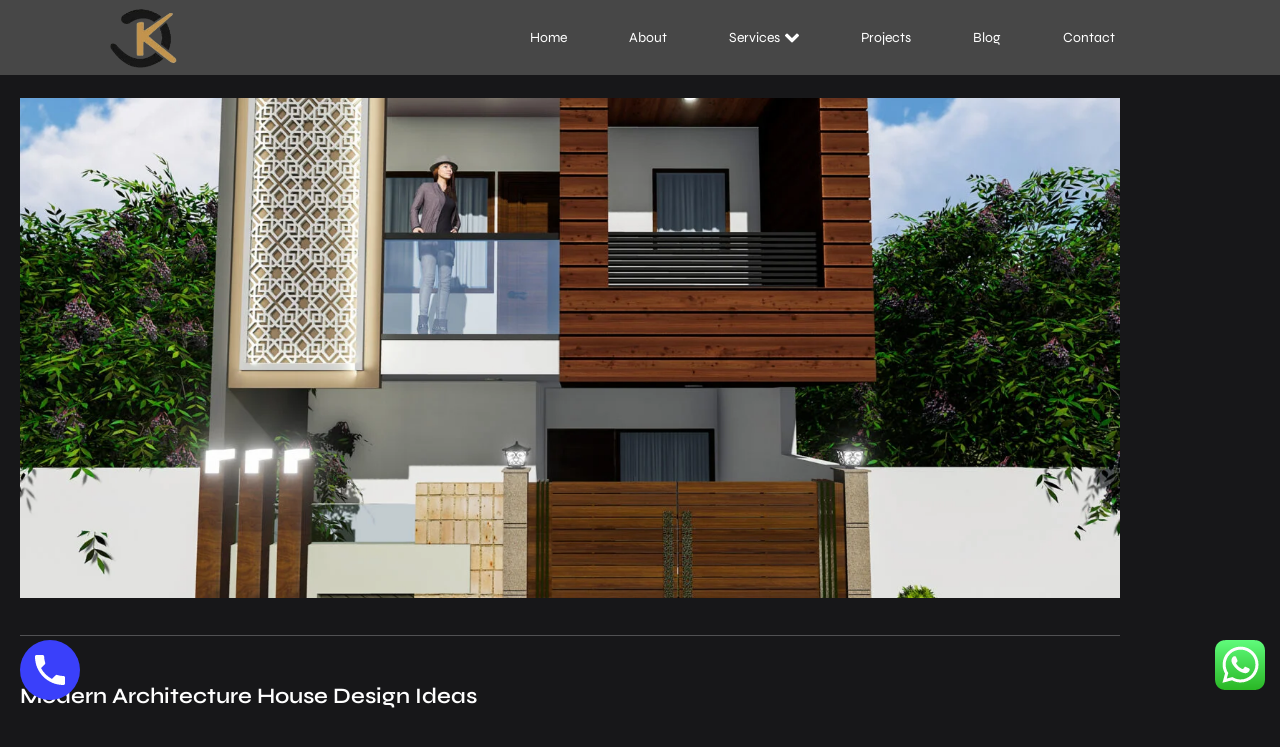

--- FILE ---
content_type: text/css
request_url: https://designking.in/wp-content/uploads/elementor/css/post-8.css?ver=1768507350
body_size: 1618
content:
.elementor-kit-8{--e-global-color-primary:#FFFFFF;--e-global-color-secondary:#CBA058;--e-global-color-text:#A7A7A7;--e-global-color-accent:#E1B261;--e-global-color-2433442:#00000000;--e-global-color-313f1bc:#1A1A1C;--e-global-color-22883d5:#171719;--e-global-color-be6cb7f:#222224;--e-global-color-8814343:#000000;--e-global-color-0a9bf1c:#5C5C5E;--e-global-color-149e2bf:#FFFFFF14;--e-global-color-17e2d05:#464646;--e-global-color-2d2cc29:#141416;--e-global-color-7d4bcf0:#2D2D30;--e-global-color-3ea2f13:#FFFFFF40;--e-global-typography-primary-font-family:"Syne";--e-global-typography-primary-font-size:76px;--e-global-typography-primary-font-weight:600;--e-global-typography-primary-line-height:1.1em;--e-global-typography-secondary-font-family:"Syne";--e-global-typography-secondary-font-size:46px;--e-global-typography-secondary-font-weight:600;--e-global-typography-secondary-line-height:1.1em;--e-global-typography-text-font-family:"Syne";--e-global-typography-text-font-size:18px;--e-global-typography-text-font-weight:400;--e-global-typography-text-line-height:1.5em;--e-global-typography-accent-font-family:"Syne";--e-global-typography-accent-font-size:20px;--e-global-typography-accent-font-weight:500;--e-global-typography-accent-line-height:1.5em;--e-global-typography-f5b4a35-font-family:"Syne";--e-global-typography-f5b4a35-font-size:76px;--e-global-typography-f5b4a35-font-weight:600;--e-global-typography-f5b4a35-line-height:1.1em;--e-global-typography-3769bd4-font-family:"Syne";--e-global-typography-3769bd4-font-size:46px;--e-global-typography-3769bd4-font-weight:600;--e-global-typography-3769bd4-line-height:1.2em;--e-global-typography-32e76de-font-family:"Syne";--e-global-typography-32e76de-font-size:24px;--e-global-typography-32e76de-font-weight:600;--e-global-typography-32e76de-line-height:1.1em;--e-global-typography-cc47f19-font-family:"Syne";--e-global-typography-cc47f19-font-size:20px;--e-global-typography-cc47f19-font-weight:600;--e-global-typography-cc47f19-line-height:1.1em;--e-global-typography-cb49e86-font-family:"Syne";--e-global-typography-cb49e86-font-size:18px;--e-global-typography-cb49e86-font-weight:400;--e-global-typography-cb49e86-line-height:1.1em;--e-global-typography-cb49e86-letter-spacing:0.14em;--e-global-typography-55361ca-font-family:"Syne";--e-global-typography-55361ca-font-size:16px;--e-global-typography-55361ca-font-weight:500;--e-global-typography-55361ca-line-height:1.1em;--e-global-typography-df61d4a-font-family:"Syne";--e-global-typography-df61d4a-font-size:22px;--e-global-typography-df61d4a-font-weight:400;--e-global-typography-df61d4a-line-height:1.5em;--e-global-typography-b47c5d4-font-family:"Syne";--e-global-typography-b47c5d4-font-size:20px;--e-global-typography-b47c5d4-font-weight:600;--e-global-typography-b47c5d4-line-height:1.1em;--e-global-typography-2384f7b-font-family:"Syne";--e-global-typography-2384f7b-font-size:16px;--e-global-typography-2384f7b-font-weight:400;--e-global-typography-2384f7b-line-height:1.5em;--e-global-typography-7a25b66-font-family:"Syne";--e-global-typography-7a25b66-font-size:15px;--e-global-typography-7a25b66-font-weight:500;--e-global-typography-7a25b66-line-height:1.1em;--e-global-typography-b6f32e1-font-family:"Syne";--e-global-typography-b6f32e1-font-size:20px;--e-global-typography-b6f32e1-font-weight:400;--e-global-typography-b6f32e1-line-height:1.5em;--e-global-typography-9b027d1-font-family:"Syne";--e-global-typography-9b027d1-font-size:80px;--e-global-typography-9b027d1-font-weight:600;--e-global-typography-9b027d1-line-height:1.1em;--e-global-typography-802cd94-font-family:"Syne";--e-global-typography-802cd94-font-size:14px;--e-global-typography-802cd94-font-weight:400;--e-global-typography-802cd94-line-height:1.1em;--e-global-typography-3a8de73-font-family:"Syne";--e-global-typography-3a8de73-font-size:150px;--e-global-typography-3a8de73-font-weight:600;--e-global-typography-3a8de73-line-height:0.5em;--e-global-typography-cd2372a-font-family:"Syne";--e-global-typography-cd2372a-font-size:50px;--e-global-typography-cd2372a-font-weight:600;--e-global-typography-cd2372a-line-height:0.4em;--e-global-typography-7ff05cc-font-family:"Syne";--e-global-typography-7ff05cc-font-size:66px;--e-global-typography-7ff05cc-font-weight:600;--e-global-typography-7ff05cc-line-height:1.1em;--e-global-typography-9c324a8-font-family:"Syne";--e-global-typography-9c324a8-font-size:14px;--e-global-typography-9c324a8-font-weight:500;--e-global-typography-9c324a8-line-height:1.5em;--e-global-typography-d84b174-font-family:"Syne";--e-global-typography-d84b174-font-size:18px;--e-global-typography-d84b174-font-weight:500;--e-global-typography-d84b174-line-height:1.1em;--e-global-typography-d84b174-letter-spacing:0.04em;--e-global-typography-2759122-font-family:"Syne";--e-global-typography-2759122-font-size:32px;--e-global-typography-2759122-font-weight:600;--e-global-typography-2759122-line-height:1.1em;--e-global-typography-2759122-letter-spacing:0.14em;--e-global-typography-081bbe4-font-family:"Syne";--e-global-typography-081bbe4-font-size:36px;--e-global-typography-081bbe4-font-weight:600;--e-global-typography-081bbe4-line-height:1.1em;--e-global-typography-71b94a3-font-family:"Syne";--e-global-typography-71b94a3-font-size:16px;--e-global-typography-71b94a3-font-weight:600;--e-global-typography-71b94a3-line-height:1.1em;--e-global-typography-9889eeb-font-family:"Syne";--e-global-typography-9889eeb-font-size:130px;--e-global-typography-9889eeb-font-weight:600;--e-global-typography-9889eeb-line-height:1.1em;background-color:var( --e-global-color-22883d5 );color:var( --e-global-color-text );font-family:var( --e-global-typography-text-font-family ), Sans-serif;font-size:var( --e-global-typography-text-font-size );font-weight:var( --e-global-typography-text-font-weight );line-height:var( --e-global-typography-text-line-height );}.elementor-kit-8 button,.elementor-kit-8 input[type="button"],.elementor-kit-8 input[type="submit"],.elementor-kit-8 .elementor-button{background-color:var( --e-global-color-2433442 );font-family:var( --e-global-typography-accent-font-family ), Sans-serif;font-size:var( --e-global-typography-accent-font-size );font-weight:var( --e-global-typography-accent-font-weight );line-height:var( --e-global-typography-accent-line-height );color:var( --e-global-color-accent );border-style:solid;border-width:1px 1px 1px 1px;border-color:var( --e-global-color-accent );border-radius:50% 50% 50% 50%;padding:16px 22px 16px 22px;}.elementor-kit-8 button:hover,.elementor-kit-8 button:focus,.elementor-kit-8 input[type="button"]:hover,.elementor-kit-8 input[type="button"]:focus,.elementor-kit-8 input[type="submit"]:hover,.elementor-kit-8 input[type="submit"]:focus,.elementor-kit-8 .elementor-button:hover,.elementor-kit-8 .elementor-button:focus{background-color:var( --e-global-color-accent );color:var( --e-global-color-primary );border-style:solid;border-width:1px 1px 1px 1px;border-color:var( --e-global-color-accent );border-radius:50% 50% 50% 50%;}.elementor-kit-8 e-page-transition{background-color:#FFBC7D;}.elementor-kit-8 a{color:var( --e-global-color-accent );}.elementor-kit-8 a:hover{color:var( --e-global-color-primary );}.elementor-kit-8 h1{color:var( --e-global-color-primary );font-family:var( --e-global-typography-f5b4a35-font-family ), Sans-serif;font-size:var( --e-global-typography-f5b4a35-font-size );font-weight:var( --e-global-typography-f5b4a35-font-weight );line-height:var( --e-global-typography-f5b4a35-line-height );letter-spacing:var( --e-global-typography-f5b4a35-letter-spacing );word-spacing:var( --e-global-typography-f5b4a35-word-spacing );}.elementor-kit-8 h2{color:var( --e-global-color-primary );font-family:var( --e-global-typography-3769bd4-font-family ), Sans-serif;font-size:var( --e-global-typography-3769bd4-font-size );font-weight:var( --e-global-typography-3769bd4-font-weight );line-height:var( --e-global-typography-3769bd4-line-height );letter-spacing:var( --e-global-typography-3769bd4-letter-spacing );word-spacing:var( --e-global-typography-3769bd4-word-spacing );}.elementor-kit-8 h3{color:var( --e-global-color-primary );font-family:var( --e-global-typography-32e76de-font-family ), Sans-serif;font-size:var( --e-global-typography-32e76de-font-size );font-weight:var( --e-global-typography-32e76de-font-weight );line-height:var( --e-global-typography-32e76de-line-height );letter-spacing:var( --e-global-typography-32e76de-letter-spacing );word-spacing:var( --e-global-typography-32e76de-word-spacing );}.elementor-kit-8 h4{color:var( --e-global-color-primary );font-family:var( --e-global-typography-cc47f19-font-family ), Sans-serif;font-size:var( --e-global-typography-cc47f19-font-size );font-weight:var( --e-global-typography-cc47f19-font-weight );line-height:var( --e-global-typography-cc47f19-line-height );letter-spacing:var( --e-global-typography-cc47f19-letter-spacing );word-spacing:var( --e-global-typography-cc47f19-word-spacing );}.elementor-kit-8 h5{color:var( --e-global-color-secondary );font-family:var( --e-global-typography-cb49e86-font-family ), Sans-serif;font-size:var( --e-global-typography-cb49e86-font-size );font-weight:var( --e-global-typography-cb49e86-font-weight );line-height:var( --e-global-typography-cb49e86-line-height );letter-spacing:var( --e-global-typography-cb49e86-letter-spacing );word-spacing:var( --e-global-typography-cb49e86-word-spacing );}.elementor-kit-8 h6{color:var( --e-global-color-primary );font-family:var( --e-global-typography-55361ca-font-family ), Sans-serif;font-size:var( --e-global-typography-55361ca-font-size );font-weight:var( --e-global-typography-55361ca-font-weight );line-height:var( --e-global-typography-55361ca-line-height );letter-spacing:var( --e-global-typography-55361ca-letter-spacing );word-spacing:var( --e-global-typography-55361ca-word-spacing );}.elementor-section.elementor-section-boxed > .elementor-container{max-width:1140px;}.e-con{--container-max-width:1140px;}.elementor-widget:not(:last-child){margin-block-end:20px;}.elementor-element{--widgets-spacing:20px 20px;--widgets-spacing-row:20px;--widgets-spacing-column:20px;}{}h1.entry-title{display:var(--page-title-display);}.site-header .site-branding{flex-direction:column;align-items:stretch;}.site-header{padding-inline-end:0px;padding-inline-start:0px;}.site-footer .site-branding{flex-direction:column;align-items:stretch;}@media(max-width:1366px){.elementor-kit-8{--e-global-typography-text-font-size:16px;--e-global-typography-text-line-height:1.5em;--e-global-typography-accent-font-size:18px;--e-global-typography-accent-line-height:1.5em;--e-global-typography-f5b4a35-font-size:52px;--e-global-typography-f5b4a35-line-height:1.1em;--e-global-typography-3769bd4-font-size:34px;--e-global-typography-3769bd4-line-height:1.2em;--e-global-typography-32e76de-font-size:22px;--e-global-typography-32e76de-line-height:1.1em;--e-global-typography-cc47f19-font-size:18px;--e-global-typography-cc47f19-line-height:1.1em;--e-global-typography-df61d4a-font-size:20px;--e-global-typography-df61d4a-line-height:1.5em;--e-global-typography-b47c5d4-font-size:20px;--e-global-typography-b47c5d4-line-height:1.1em;--e-global-typography-2384f7b-font-size:14px;--e-global-typography-2384f7b-line-height:1.5em;--e-global-typography-7a25b66-font-size:15px;--e-global-typography-7a25b66-line-height:1.1em;--e-global-typography-b6f32e1-font-size:18px;--e-global-typography-b6f32e1-line-height:1.5em;--e-global-typography-9b027d1-font-size:68px;--e-global-typography-802cd94-font-size:14px;--e-global-typography-802cd94-line-height:1.5em;--e-global-typography-3a8de73-font-size:120px;--e-global-typography-cd2372a-font-size:40px;--e-global-typography-7ff05cc-font-size:48px;--e-global-typography-9c324a8-font-size:14px;--e-global-typography-9c324a8-line-height:1.5em;--e-global-typography-081bbe4-font-size:22px;--e-global-typography-081bbe4-line-height:1.1em;--e-global-typography-9889eeb-font-size:112px;--e-global-typography-9889eeb-line-height:1.1em;font-size:var( --e-global-typography-text-font-size );line-height:var( --e-global-typography-text-line-height );}.elementor-kit-8 h1{font-size:var( --e-global-typography-f5b4a35-font-size );line-height:var( --e-global-typography-f5b4a35-line-height );letter-spacing:var( --e-global-typography-f5b4a35-letter-spacing );word-spacing:var( --e-global-typography-f5b4a35-word-spacing );}.elementor-kit-8 h2{font-size:var( --e-global-typography-3769bd4-font-size );line-height:var( --e-global-typography-3769bd4-line-height );letter-spacing:var( --e-global-typography-3769bd4-letter-spacing );word-spacing:var( --e-global-typography-3769bd4-word-spacing );}.elementor-kit-8 h3{font-size:var( --e-global-typography-32e76de-font-size );line-height:var( --e-global-typography-32e76de-line-height );letter-spacing:var( --e-global-typography-32e76de-letter-spacing );word-spacing:var( --e-global-typography-32e76de-word-spacing );}.elementor-kit-8 h4{font-size:var( --e-global-typography-cc47f19-font-size );line-height:var( --e-global-typography-cc47f19-line-height );letter-spacing:var( --e-global-typography-cc47f19-letter-spacing );word-spacing:var( --e-global-typography-cc47f19-word-spacing );}.elementor-kit-8 h5{font-size:var( --e-global-typography-cb49e86-font-size );line-height:var( --e-global-typography-cb49e86-line-height );letter-spacing:var( --e-global-typography-cb49e86-letter-spacing );word-spacing:var( --e-global-typography-cb49e86-word-spacing );}.elementor-kit-8 h6{font-size:var( --e-global-typography-55361ca-font-size );line-height:var( --e-global-typography-55361ca-line-height );letter-spacing:var( --e-global-typography-55361ca-letter-spacing );word-spacing:var( --e-global-typography-55361ca-word-spacing );}.elementor-kit-8 button,.elementor-kit-8 input[type="button"],.elementor-kit-8 input[type="submit"],.elementor-kit-8 .elementor-button{font-size:var( --e-global-typography-accent-font-size );line-height:var( --e-global-typography-accent-line-height );padding:13px 19px 13px 19px;}}@media(max-width:1024px){.elementor-kit-8{--e-global-typography-text-font-size:14px;--e-global-typography-text-line-height:1.5em;--e-global-typography-accent-font-size:16px;--e-global-typography-accent-line-height:1.5em;--e-global-typography-f5b4a35-font-size:36px;--e-global-typography-f5b4a35-line-height:1.1em;--e-global-typography-3769bd4-font-size:28px;--e-global-typography-3769bd4-line-height:1.2em;--e-global-typography-32e76de-font-size:20px;--e-global-typography-32e76de-line-height:1.1em;--e-global-typography-cc47f19-font-size:16px;--e-global-typography-cc47f19-line-height:1.1em;--e-global-typography-cb49e86-font-size:16px;--e-global-typography-cb49e86-line-height:1.1em;--e-global-typography-cb49e86-letter-spacing:0.14em;--e-global-typography-55361ca-font-size:14px;--e-global-typography-55361ca-line-height:1.1em;--e-global-typography-df61d4a-font-size:16px;--e-global-typography-df61d4a-line-height:1.5em;--e-global-typography-b47c5d4-font-size:16px;--e-global-typography-b47c5d4-line-height:1.1em;--e-global-typography-2384f7b-font-size:14px;--e-global-typography-2384f7b-line-height:1.5em;--e-global-typography-7a25b66-font-size:13px;--e-global-typography-7a25b66-line-height:1.1em;--e-global-typography-b6f32e1-font-size:16px;--e-global-typography-b6f32e1-line-height:1.5em;--e-global-typography-9b027d1-font-size:58px;--e-global-typography-802cd94-font-size:12px;--e-global-typography-802cd94-line-height:1.5em;--e-global-typography-3a8de73-font-size:100px;--e-global-typography-cd2372a-font-size:40px;--e-global-typography-7ff05cc-font-size:36px;--e-global-typography-9c324a8-font-size:12px;--e-global-typography-9c324a8-line-height:1.5em;--e-global-typography-d84b174-font-size:16px;--e-global-typography-d84b174-line-height:1.1em;--e-global-typography-d84b174-letter-spacing:0.04em;--e-global-typography-2759122-font-size:32px;--e-global-typography-081bbe4-font-size:20px;--e-global-typography-081bbe4-line-height:1.1em;--e-global-typography-71b94a3-font-size:14px;--e-global-typography-71b94a3-line-height:1.1em;--e-global-typography-9889eeb-font-size:90px;--e-global-typography-9889eeb-line-height:1.1em;font-size:var( --e-global-typography-text-font-size );line-height:var( --e-global-typography-text-line-height );}.elementor-kit-8 h1{font-size:var( --e-global-typography-f5b4a35-font-size );line-height:var( --e-global-typography-f5b4a35-line-height );letter-spacing:var( --e-global-typography-f5b4a35-letter-spacing );word-spacing:var( --e-global-typography-f5b4a35-word-spacing );}.elementor-kit-8 h2{font-size:var( --e-global-typography-3769bd4-font-size );line-height:var( --e-global-typography-3769bd4-line-height );letter-spacing:var( --e-global-typography-3769bd4-letter-spacing );word-spacing:var( --e-global-typography-3769bd4-word-spacing );}.elementor-kit-8 h3{font-size:var( --e-global-typography-32e76de-font-size );line-height:var( --e-global-typography-32e76de-line-height );letter-spacing:var( --e-global-typography-32e76de-letter-spacing );word-spacing:var( --e-global-typography-32e76de-word-spacing );}.elementor-kit-8 h4{font-size:var( --e-global-typography-cc47f19-font-size );line-height:var( --e-global-typography-cc47f19-line-height );letter-spacing:var( --e-global-typography-cc47f19-letter-spacing );word-spacing:var( --e-global-typography-cc47f19-word-spacing );}.elementor-kit-8 h5{font-size:var( --e-global-typography-cb49e86-font-size );line-height:var( --e-global-typography-cb49e86-line-height );letter-spacing:var( --e-global-typography-cb49e86-letter-spacing );word-spacing:var( --e-global-typography-cb49e86-word-spacing );}.elementor-kit-8 h6{font-size:var( --e-global-typography-55361ca-font-size );line-height:var( --e-global-typography-55361ca-line-height );letter-spacing:var( --e-global-typography-55361ca-letter-spacing );word-spacing:var( --e-global-typography-55361ca-word-spacing );}.elementor-kit-8 button,.elementor-kit-8 input[type="button"],.elementor-kit-8 input[type="submit"],.elementor-kit-8 .elementor-button{font-size:var( --e-global-typography-accent-font-size );line-height:var( --e-global-typography-accent-line-height );padding:11px 16px 11px 16px;}.elementor-section.elementor-section-boxed > .elementor-container{max-width:1024px;}.e-con{--container-max-width:1024px;}}@media(max-width:767px){.elementor-kit-8{--e-global-typography-text-font-size:12px;--e-global-typography-text-line-height:1.5em;--e-global-typography-accent-font-size:16px;--e-global-typography-accent-line-height:1.5em;--e-global-typography-f5b4a35-font-size:26px;--e-global-typography-f5b4a35-line-height:1.1em;--e-global-typography-3769bd4-font-size:22px;--e-global-typography-3769bd4-line-height:1.2em;--e-global-typography-32e76de-font-size:18px;--e-global-typography-32e76de-line-height:1.1em;--e-global-typography-cc47f19-font-size:14px;--e-global-typography-cc47f19-line-height:1.1em;--e-global-typography-cb49e86-font-size:14px;--e-global-typography-cb49e86-line-height:1.1em;--e-global-typography-cb49e86-letter-spacing:0.14em;--e-global-typography-55361ca-font-size:12px;--e-global-typography-55361ca-line-height:1.1em;--e-global-typography-df61d4a-font-size:14px;--e-global-typography-df61d4a-line-height:1.5em;--e-global-typography-b47c5d4-font-size:14px;--e-global-typography-b47c5d4-line-height:1.1em;--e-global-typography-2384f7b-font-size:14px;--e-global-typography-2384f7b-line-height:1.5em;--e-global-typography-7a25b66-font-size:13px;--e-global-typography-7a25b66-line-height:1.1em;--e-global-typography-b6f32e1-font-size:14px;--e-global-typography-b6f32e1-line-height:1.5em;--e-global-typography-9b027d1-font-size:48px;--e-global-typography-802cd94-font-size:12px;--e-global-typography-802cd94-line-height:1.5em;--e-global-typography-3a8de73-font-size:90px;--e-global-typography-cd2372a-font-size:35px;--e-global-typography-7ff05cc-font-size:28px;--e-global-typography-9c324a8-font-size:12px;--e-global-typography-9c324a8-line-height:1.5em;--e-global-typography-d84b174-font-size:14px;--e-global-typography-d84b174-line-height:1.1em;--e-global-typography-d84b174-letter-spacing:0.04em;--e-global-typography-081bbe4-font-size:18px;--e-global-typography-081bbe4-line-height:1.1em;--e-global-typography-71b94a3-font-size:12px;--e-global-typography-71b94a3-line-height:1.1em;--e-global-typography-9889eeb-font-size:72px;--e-global-typography-9889eeb-line-height:1.1em;font-size:var( --e-global-typography-text-font-size );line-height:var( --e-global-typography-text-line-height );}.elementor-kit-8 h1{font-size:var( --e-global-typography-f5b4a35-font-size );line-height:var( --e-global-typography-f5b4a35-line-height );letter-spacing:var( --e-global-typography-f5b4a35-letter-spacing );word-spacing:var( --e-global-typography-f5b4a35-word-spacing );}.elementor-kit-8 h2{font-size:var( --e-global-typography-3769bd4-font-size );line-height:var( --e-global-typography-3769bd4-line-height );letter-spacing:var( --e-global-typography-3769bd4-letter-spacing );word-spacing:var( --e-global-typography-3769bd4-word-spacing );}.elementor-kit-8 h3{font-size:var( --e-global-typography-32e76de-font-size );line-height:var( --e-global-typography-32e76de-line-height );letter-spacing:var( --e-global-typography-32e76de-letter-spacing );word-spacing:var( --e-global-typography-32e76de-word-spacing );}.elementor-kit-8 h4{font-size:var( --e-global-typography-cc47f19-font-size );line-height:var( --e-global-typography-cc47f19-line-height );letter-spacing:var( --e-global-typography-cc47f19-letter-spacing );word-spacing:var( --e-global-typography-cc47f19-word-spacing );}.elementor-kit-8 h5{font-size:var( --e-global-typography-cb49e86-font-size );line-height:var( --e-global-typography-cb49e86-line-height );letter-spacing:var( --e-global-typography-cb49e86-letter-spacing );word-spacing:var( --e-global-typography-cb49e86-word-spacing );}.elementor-kit-8 h6{font-size:var( --e-global-typography-55361ca-font-size );line-height:var( --e-global-typography-55361ca-line-height );letter-spacing:var( --e-global-typography-55361ca-letter-spacing );word-spacing:var( --e-global-typography-55361ca-word-spacing );}.elementor-kit-8 button,.elementor-kit-8 input[type="button"],.elementor-kit-8 input[type="submit"],.elementor-kit-8 .elementor-button{font-size:var( --e-global-typography-accent-font-size );line-height:var( --e-global-typography-accent-line-height );padding:8px 13px 8px 13px;}.elementor-section.elementor-section-boxed > .elementor-container{max-width:767px;}.e-con{--container-max-width:767px;}}

--- FILE ---
content_type: text/css
request_url: https://designking.in/wp-content/uploads/elementor/css/post-56.css?ver=1768507351
body_size: 702
content:
.elementor-56 .elementor-element.elementor-element-2be836e1:not(.elementor-motion-effects-element-type-background), .elementor-56 .elementor-element.elementor-element-2be836e1 > .elementor-motion-effects-container > .elementor-motion-effects-layer{background-color:var( --e-global-color-8814343 );}.elementor-56 .elementor-element.elementor-element-2be836e1 > .elementor-background-overlay{background-color:var( --e-global-color-8814343 );opacity:0.54;transition:background 0.3s, border-radius 0.3s, opacity 0.3s;}.elementor-56 .elementor-element.elementor-element-2be836e1{transition:background 0.3s, border 0.3s, border-radius 0.3s, box-shadow 0.3s;margin-top:0px;margin-bottom:0px;padding:0px 0px 0px 0px;}.elementor-56 .elementor-element.elementor-element-2ad887b5:not(.elementor-motion-effects-element-type-background) > .elementor-widget-wrap, .elementor-56 .elementor-element.elementor-element-2ad887b5 > .elementor-widget-wrap > .elementor-motion-effects-container > .elementor-motion-effects-layer{background-color:var( --e-global-color-8814343 );}.elementor-56 .elementor-element.elementor-element-2ad887b5 > .elementor-element-populated{transition:background 0.3s, border 0.3s, border-radius 0.3s, box-shadow 0.3s;}.elementor-56 .elementor-element.elementor-element-2ad887b5 > .elementor-element-populated > .elementor-background-overlay{transition:background 0.3s, border-radius 0.3s, opacity 0.3s;}.elementor-56 .elementor-element.elementor-element-3be18132:not(.elementor-motion-effects-element-type-background), .elementor-56 .elementor-element.elementor-element-3be18132 > .elementor-motion-effects-container > .elementor-motion-effects-layer{background-color:var( --e-global-color-22883d5 );}.elementor-56 .elementor-element.elementor-element-3be18132 > .elementor-background-overlay{background-image:url("https://designking.in/wp-content/uploads/2024/02/separator-overlay.png");background-position:center center;background-repeat:no-repeat;background-size:auto;opacity:0.05;transition:background 0.3s, border-radius 0.3s, opacity 0.3s;}.elementor-56 .elementor-element.elementor-element-3be18132{transition:background 0.3s, border 0.3s, border-radius 0.3s, box-shadow 0.3s;margin-top:0px;margin-bottom:0px;padding:0px 0px 0px 0px;}.elementor-56 .elementor-element.elementor-element-608a3309 > .elementor-element-populated >  .elementor-background-overlay{background-color:var( --e-global-color-8814343 );opacity:0.7;}.elementor-56 .elementor-element.elementor-element-608a3309 > .elementor-element-populated{transition:background 0.3s, border 0.3s, border-radius 0.3s, box-shadow 0.3s;padding:110px 0px 107px 0px;}.elementor-56 .elementor-element.elementor-element-608a3309 > .elementor-element-populated > .elementor-background-overlay{transition:background 0.3s, border-radius 0.3s, opacity 0.3s;}.elementor-56 .elementor-element.elementor-element-788fa00:not(.elementor-motion-effects-element-type-background), .elementor-56 .elementor-element.elementor-element-788fa00 > .elementor-motion-effects-container > .elementor-motion-effects-layer{background-color:var( --e-global-color-2d2cc29 );}.elementor-56 .elementor-element.elementor-element-788fa00{transition:background 0.3s, border 0.3s, border-radius 0.3s, box-shadow 0.3s;padding:20px 0px 22px 0px;}.elementor-56 .elementor-element.elementor-element-788fa00 > .elementor-background-overlay{transition:background 0.3s, border-radius 0.3s, opacity 0.3s;}.elementor-bc-flex-widget .elementor-56 .elementor-element.elementor-element-7b1537a9.elementor-column .elementor-widget-wrap{align-items:center;}.elementor-56 .elementor-element.elementor-element-7b1537a9.elementor-column.elementor-element[data-element_type="column"] > .elementor-widget-wrap.elementor-element-populated{align-content:center;align-items:center;}.elementor-56 .elementor-element.elementor-element-399d9f43 > .elementor-widget-container{padding:0px 30px 0px 0px;}.elementor-56 .elementor-element.elementor-element-399d9f43{text-align:center;font-family:var( --e-global-typography-802cd94-font-family ), Sans-serif;font-size:var( --e-global-typography-802cd94-font-size );font-weight:var( --e-global-typography-802cd94-font-weight );line-height:var( --e-global-typography-802cd94-line-height );letter-spacing:var( --e-global-typography-802cd94-letter-spacing );word-spacing:var( --e-global-typography-802cd94-word-spacing );}.elementor-56 .elementor-element.elementor-element-9b70f63{--grid-template-columns:repeat(0, auto);--icon-size:18px;--grid-column-gap:13px;--grid-row-gap:0px;}.elementor-56 .elementor-element.elementor-element-9b70f63 .elementor-widget-container{text-align:right;}.elementor-56 .elementor-element.elementor-element-9b70f63 > .elementor-widget-container{padding:0px 0px 0px 0px;}.elementor-56 .elementor-element.elementor-element-9b70f63 .elementor-social-icon{background-color:var( --e-global-color-2433442 );--icon-padding:0em;}.elementor-56 .elementor-element.elementor-element-9b70f63 .elementor-social-icon i{color:var( --e-global-color-primary );}.elementor-56 .elementor-element.elementor-element-9b70f63 .elementor-social-icon svg{fill:var( --e-global-color-primary );}.elementor-56 .elementor-element.elementor-element-9b70f63 .elementor-social-icon:hover{background-color:var( --e-global-color-2433442 );}.elementor-56 .elementor-element.elementor-element-9b70f63 .elementor-social-icon:hover i{color:var( --e-global-color-accent );}.elementor-56 .elementor-element.elementor-element-9b70f63 .elementor-social-icon:hover svg{fill:var( --e-global-color-accent );}@media(max-width:1366px){.elementor-56 .elementor-element.elementor-element-3be18132{padding:0px 0px 0px 0px;}.elementor-56 .elementor-element.elementor-element-608a3309 > .elementor-element-populated{padding:80px 20px 80px 20px;}.elementor-56 .elementor-element.elementor-element-399d9f43{font-size:var( --e-global-typography-802cd94-font-size );line-height:var( --e-global-typography-802cd94-line-height );letter-spacing:var( --e-global-typography-802cd94-letter-spacing );word-spacing:var( --e-global-typography-802cd94-word-spacing );}.elementor-56 .elementor-element.elementor-element-9b70f63 > .elementor-widget-container{padding:0px 0px 0px 0px;}.elementor-56 .elementor-element.elementor-element-9b70f63{--icon-size:16px;}}@media(max-width:1024px){.elementor-56 .elementor-element.elementor-element-788fa00{padding:16px 0px 18px 0px;}.elementor-56 .elementor-element.elementor-element-399d9f43{font-size:var( --e-global-typography-802cd94-font-size );line-height:var( --e-global-typography-802cd94-line-height );letter-spacing:var( --e-global-typography-802cd94-letter-spacing );word-spacing:var( --e-global-typography-802cd94-word-spacing );}.elementor-56 .elementor-element.elementor-element-9b70f63{--icon-size:14px;--grid-column-gap:10px;}}@media(max-width:767px){.elementor-56 .elementor-element.elementor-element-608a3309 > .elementor-element-populated{padding:50px 15px 50px 15px;}.elementor-56 .elementor-element.elementor-element-399d9f43 > .elementor-widget-container{padding:0px 0px 0px 0px;}.elementor-56 .elementor-element.elementor-element-399d9f43{font-size:var( --e-global-typography-802cd94-font-size );line-height:var( --e-global-typography-802cd94-line-height );letter-spacing:var( --e-global-typography-802cd94-letter-spacing );word-spacing:var( --e-global-typography-802cd94-word-spacing );}.elementor-56 .elementor-element.elementor-element-9b70f63 .elementor-widget-container{text-align:center;}}

--- FILE ---
content_type: text/css
request_url: https://designking.in/wp-content/uploads/elementor/css/post-1894.css?ver=1768509449
body_size: 574
content:
.elementor-1894 .elementor-element.elementor-element-25473b30:not(.elementor-motion-effects-element-type-background), .elementor-1894 .elementor-element.elementor-element-25473b30 > .elementor-motion-effects-container > .elementor-motion-effects-layer{background-color:var( --e-global-color-22883d5 );}.elementor-1894 .elementor-element.elementor-element-25473b30 > .elementor-background-overlay{opacity:0.05;transition:background 0.3s, border-radius 0.3s, opacity 0.3s;}.elementor-1894 .elementor-element.elementor-element-25473b30{transition:background 0.3s, border 0.3s, border-radius 0.3s, box-shadow 0.3s;padding:020px 0px 50px 0px;}.elementor-1894 .elementor-element.elementor-element-28296a83 > .elementor-element-populated{padding:0px 35px 0px 15px;}.elementor-1894 .elementor-element.elementor-element-283ea434 > .elementor-widget-container{margin:0px 0px 10px 0px;}.elementor-1894 .elementor-element.elementor-element-283ea434 .jeg-elementor-kit.jkit-post-featured-image{text-align:left;}.elementor-1894 .elementor-element.elementor-element-66c3cbe3{margin-top:0px;margin-bottom:0px;padding:0px 0px 0px 0px;}.elementor-1894 .elementor-element.elementor-element-3e6e1748 > .elementor-element-populated{padding:0px 0px 0px 0px;}.elementor-1894 .elementor-element.elementor-element-43927fc2{--divider-border-style:solid;--divider-color:var( --e-global-color-3ea2f13 );--divider-border-width:1px;}.elementor-1894 .elementor-element.elementor-element-43927fc2 > .elementor-widget-container{margin:0px 0px 20px 0px;}.elementor-1894 .elementor-element.elementor-element-43927fc2 .elementor-divider-separator{width:100%;}.elementor-1894 .elementor-element.elementor-element-43927fc2 .elementor-divider{padding-block-start:0px;padding-block-end:0px;}.elementor-1894 .elementor-element.elementor-element-2709f854 .jeg-elementor-kit.jkit-post-title{text-align:left;}.elementor-1894 .elementor-element.elementor-element-364f1bca:not(.elementor-motion-effects-element-type-background), .elementor-1894 .elementor-element.elementor-element-364f1bca > .elementor-motion-effects-container > .elementor-motion-effects-layer{background-color:var( --e-global-color-313f1bc );}.elementor-1894 .elementor-element.elementor-element-364f1bca > .elementor-background-overlay{background-image:url("https://designking.in/wp-content/uploads/2024/02/hero-overlay.png");background-position:center center;background-repeat:no-repeat;background-size:cover;opacity:0.2;transition:background 0.3s, border-radius 0.3s, opacity 0.3s;}.elementor-1894 .elementor-element.elementor-element-364f1bca{overflow:hidden;transition:background 0.3s, border 0.3s, border-radius 0.3s, box-shadow 0.3s;}.elementor-1894 .elementor-element.elementor-element-3199b01a{width:auto;max-width:auto;top:0px;}body:not(.rtl) .elementor-1894 .elementor-element.elementor-element-3199b01a{left:55px;}body.rtl .elementor-1894 .elementor-element.elementor-element-3199b01a{right:55px;}@media(max-width:1366px){.elementor-1894 .elementor-element.elementor-element-25473b30{padding:120px 20px 100px 20px;}.elementor-1894 .elementor-element.elementor-element-28296a83 > .elementor-element-populated{padding:0px 40px 0px 0px;}.elementor-1894 .elementor-element.elementor-element-66c3cbe3{margin-top:0px;margin-bottom:0px;}.elementor-1894 .elementor-element.elementor-element-3e6e1748 > .elementor-element-populated{padding:0px 0px 0px 0px;}}@media(max-width:1024px){.elementor-1894 .elementor-element.elementor-element-25473b30{padding:80px 20px 60px 20px;}.elementor-1894 .elementor-element.elementor-element-28296a83 > .elementor-element-populated{padding:0px 20px 0px 0px;}.elementor-1894 .elementor-element.elementor-element-66c3cbe3{margin-top:0px;margin-bottom:0px;}.elementor-1894 .elementor-element.elementor-element-3e6e1748 > .elementor-element-populated{padding:0px 0px 0px 0px;}.elementor-1894 .elementor-element.elementor-element-43927fc2 > .elementor-widget-container{margin:0px 0px 10px 0px;}.elementor-1894 .elementor-element.elementor-element-2709f854 > .elementor-widget-container{margin:0px 0px -8px 0px;}}@media(max-width:767px){.elementor-1894 .elementor-element.elementor-element-25473b30 > .elementor-background-overlay{opacity:0;}.elementor-1894 .elementor-element.elementor-element-25473b30{padding:50px 15px 50px 15px;}.elementor-1894 .elementor-element.elementor-element-28296a83 > .elementor-element-populated{margin:0px 0px 30px 0px;--e-column-margin-right:0px;--e-column-margin-left:0px;padding:0px 0px 0px 0px;}.elementor-1894 .elementor-element.elementor-element-283ea434 > .elementor-widget-container{margin:025px 0px 0px 0px;}.elementor-1894 .elementor-element.elementor-element-66c3cbe3{margin-top:0px;margin-bottom:0px;padding:0px 0px 0px 0px;}.elementor-1894 .elementor-element.elementor-element-3e6e1748 > .elementor-element-populated{padding:0px 0px 0px 0px;}.elementor-1894 .elementor-element.elementor-element-43927fc2 > .elementor-widget-container{margin:0px 0px 0px 0px;}.elementor-1894 .elementor-element.elementor-element-364f1bca{padding:0px 0px 0px 0px;}}@media(max-width:1366px) and (min-width:768px){.elementor-1894 .elementor-element.elementor-element-3e6e1748{width:100%;}}@media(max-width:1024px) and (min-width:768px){.elementor-1894 .elementor-element.elementor-element-3e6e1748{width:100%;}}

--- FILE ---
content_type: text/css
request_url: https://designking.in/wp-content/uploads/elementor/css/post-2932.css?ver=1768507352
body_size: 147
content:
.elementor-2932 .elementor-element.elementor-element-f42f133{--display:flex;--flex-direction:column;--container-widget-width:100%;--container-widget-height:initial;--container-widget-flex-grow:0;--container-widget-align-self:initial;--flex-wrap-mobile:wrap;--padding-top:40px;--padding-bottom:40px;--padding-left:40px;--padding-right:40px;}.elementor-2932 .elementor-element.elementor-element-f42f133:not(.elementor-motion-effects-element-type-background), .elementor-2932 .elementor-element.elementor-element-f42f133 > .elementor-motion-effects-container > .elementor-motion-effects-layer{background-color:var( --e-global-color-313f1bc );}#elementor-popup-modal-2932{background-color:rgba(0,0,0,.8);justify-content:center;align-items:center;pointer-events:all;}#elementor-popup-modal-2932 .dialog-message{width:640px;height:auto;}#elementor-popup-modal-2932 .dialog-close-button{display:flex;}#elementor-popup-modal-2932 .dialog-widget-content{box-shadow:2px 8px 23px 3px rgba(0,0,0,0.2);}

--- FILE ---
content_type: text/css
request_url: https://designking.in/wp-content/uploads/elementor/css/post-290.css?ver=1768507350
body_size: 1865
content:
.elementor-290 .elementor-element.elementor-element-47370329:not(.elementor-motion-effects-element-type-background), .elementor-290 .elementor-element.elementor-element-47370329 > .elementor-motion-effects-container > .elementor-motion-effects-layer{background-color:#474747;}.elementor-290 .elementor-element.elementor-element-47370329{transition:background 0.3s, border 0.3s, border-radius 0.3s, box-shadow 0.3s;margin-top:0px;margin-bottom:0px;padding:5px 0px 05px 0px;z-index:99;}.elementor-290 .elementor-element.elementor-element-47370329 > .elementor-background-overlay{transition:background 0.3s, border-radius 0.3s, opacity 0.3s;}.elementor-290 .elementor-element.elementor-element-6302341b > .elementor-element-populated{padding:0% 13.6% 0% 13.6%;}.elementor-290 .elementor-element.elementor-element-3a4c4c0e{margin-top:0px;margin-bottom:0px;padding:0px 0px 0px 0px;}.elementor-bc-flex-widget .elementor-290 .elementor-element.elementor-element-ce25d5d.elementor-column .elementor-widget-wrap{align-items:center;}.elementor-290 .elementor-element.elementor-element-ce25d5d.elementor-column.elementor-element[data-element_type="column"] > .elementor-widget-wrap.elementor-element-populated{align-content:center;align-items:center;}.elementor-290 .elementor-element.elementor-element-ce25d5d > .elementor-element-populated{margin:0px 0px 0px 0px;--e-column-margin-right:0px;--e-column-margin-left:0px;padding:0px 0px 0px 0px;}.elementor-290 .elementor-element.elementor-element-b0b2ae6 img{width:29%;}.elementor-bc-flex-widget .elementor-290 .elementor-element.elementor-element-48696d08.elementor-column .elementor-widget-wrap{align-items:center;}.elementor-290 .elementor-element.elementor-element-48696d08.elementor-column.elementor-element[data-element_type="column"] > .elementor-widget-wrap.elementor-element-populated{align-content:center;align-items:center;}.elementor-290 .elementor-element.elementor-element-533bc759 .jeg-elementor-kit.jkit-nav-menu .jkit-menu-wrapper .jkit-menu li.menu-item-has-children .sub-menu{background-color:var( --e-global-color-be6cb7f );margin:0px 0px 0px 0px;padding:0px 0px 0px 0px;border-style:solid;border-width:0px 0px 2px 0px;border-color:var( --e-global-color-secondary );border-radius:0px 0px 0px 0px;min-width:176px;}.elementor-290 .elementor-element.elementor-element-533bc759 .jeg-elementor-kit.jkit-nav-menu .jkit-hamburger-menu{background-color:var( --e-global-color-accent );float:right;border-style:solid;border-color:var( --e-global-color-accent );}.elementor-290 .elementor-element.elementor-element-533bc759 .jeg-elementor-kit.jkit-nav-menu .jkit-hamburger-menu:not(.hover-gradient):hover, .elementor-290 .elementor-element.elementor-element-533bc759 .jeg-elementor-kit.jkit-nav-menu .jkit-hamburger-menu.hover-gradient:before{background-color:var( --e-global-color-2433442 );}.elementor-290 .elementor-element.elementor-element-533bc759 .jeg-elementor-kit.jkit-nav-menu .jkit-menu-wrapper .jkit-nav-identity-panel .jkit-close-menu{background-color:var( --e-global-color-2433442 );border-style:solid;border-color:var( --e-global-color-accent );}.elementor-290 .elementor-element.elementor-element-533bc759 .jeg-elementor-kit.jkit-nav-menu .jkit-menu-wrapper .jkit-nav-identity-panel .jkit-close-menu:not(.hover-gradient):hover, .elementor-290 .elementor-element.elementor-element-533bc759 .jeg-elementor-kit.jkit-nav-menu .jkit-menu-wrapper .jkit-nav-identity-panel .jkit-close-menu.hover-gradient:before{background-color:var( --e-global-color-accent );}.elementor-290 .elementor-element.elementor-element-533bc759 .jeg-elementor-kit.jkit-nav-menu .jkit-menu > ul, .elementor-290 .elementor-element.elementor-element-533bc759 .jeg-elementor-kit.jkit-nav-menu .jkit-menu-wrapper:not(.active) .jkit-menu, .elementor-290 .elementor-element.elementor-element-533bc759 .jeg-elementor-kit.jkit-nav-menu .jkit-menu-wrapper:not(.active) .jkit-menu > li > a{display:flex;}.elementor-290 .elementor-element.elementor-element-533bc759 .jeg-elementor-kit.jkit-nav-menu .jkit-menu-wrapper .jkit-menu{justify-content:flex-end;}.elementor-290 .elementor-element.elementor-element-533bc759 .jeg-elementor-kit.jkit-nav-menu .jkit-menu-wrapper .jkit-menu .menu-item .sub-menu{left:unset;top:100%;right:unset;bottom:unset;}.elementor-290 .elementor-element.elementor-element-533bc759 .jeg-elementor-kit.jkit-nav-menu .jkit-menu-wrapper .jkit-menu .menu-item .sub-menu .menu-item .sub-menu{left:100%;top:unset;right:unset;bottom:unset;}.elementor-290 .elementor-element.elementor-element-533bc759 .jeg-elementor-kit.jkit-nav-menu .jkit-menu-wrapper{height:36px;}.elementor-290 .elementor-element.elementor-element-533bc759 .jeg-elementor-kit.jkit-nav-menu .jkit-menu-wrapper .jkit-menu > li > a{margin:0px 17px 0px 45px;padding:0px 0px 0px 0px;color:var( --e-global-color-primary );border-style:solid;border-width:0px 0px 0px 0px;border-color:var( --e-global-color-8814343 );}.elementor-290 .elementor-element.elementor-element-533bc759 .jeg-elementor-kit.jkit-nav-menu .jkit-menu-wrapper .jkit-menu > li > a svg{fill:var( --e-global-color-primary );}.elementor-290 .elementor-element.elementor-element-533bc759 .jeg-elementor-kit.jkit-nav-menu .jkit-menu-wrapper .jkit-menu > li:not(.hover-gradient, .current-menu-item):hover > a{color:var( --e-global-color-primary );border-style:solid;border-width:2px 0px 0px 0px;border-color:var( --e-global-color-secondary );}.elementor-290 .elementor-element.elementor-element-533bc759 .jeg-elementor-kit.jkit-nav-menu .jkit-menu-wrapper .jkit-menu > li:not(.hover-gradient, .current-menu-item):hover > a svg{fill:var( --e-global-color-primary );}.elementor-290 .elementor-element.elementor-element-533bc759 .jeg-elementor-kit.jkit-nav-menu .jkit-menu-wrapper .jkit-menu > li.current-menu-item > a, .elementor-290 .elementor-element.elementor-element-533bc759 .jeg-elementor-kit.jkit-nav-menu .jkit-menu-wrapper .jkit-menu > li.current-menu-ancestor > a{color:var( --e-global-color-primary );border-style:solid;border-width:2px 0px 0px 0px;border-color:var( --e-global-color-accent );}.elementor-290 .elementor-element.elementor-element-533bc759 .jeg-elementor-kit.jkit-nav-menu .jkit-menu-wrapper .jkit-menu > li.current-menu-item > a svg, .elementor-290 .elementor-element.elementor-element-533bc759 .jeg-elementor-kit.jkit-nav-menu .jkit-menu-wrapper .jkit-menu > li.current-menu-ancestor > a svg{fill:var( --e-global-color-primary );}.elementor-290 .elementor-element.elementor-element-533bc759 .jeg-elementor-kit.jkit-nav-menu .jkit-menu-wrapper .jkit-menu li.menu-item-has-children > a i, .elementor-290 .elementor-element.elementor-element-533bc759 .jeg-elementor-kit.jkit-nav-menu .jkit-menu-wrapper .jkit-menu li.menu-item-has-children > a svg, .elementor-290 .elementor-element.elementor-element-533bc759 .jeg-elementor-kit.jkit-nav-menu .jkit-menu-wrapper .jkit-menu li.has-mega-menu > a i, .elementor-290 .elementor-element.elementor-element-533bc759 .jeg-elementor-kit.jkit-nav-menu .jkit-menu-wrapper .jkit-menu li.has-mega-menu > a svg{border-style:none;}.elementor-290 .elementor-element.elementor-element-533bc759 .jeg-elementor-kit.jkit-nav-menu .jkit-menu-wrapper .jkit-menu .sub-menu li a{font-family:var( --e-global-typography-802cd94-font-family ), Sans-serif;font-size:var( --e-global-typography-802cd94-font-size );font-weight:var( --e-global-typography-802cd94-font-weight );line-height:var( --e-global-typography-802cd94-line-height );letter-spacing:var( --e-global-typography-802cd94-letter-spacing );word-spacing:var( --e-global-typography-802cd94-word-spacing );margin:0px 0px 0px 0px;padding:13px 14px 13px 14px;}.elementor-290 .elementor-element.elementor-element-533bc759 .jeg-elementor-kit.jkit-nav-menu .jkit-menu-wrapper .jkit-menu .sub-menu li > a{color:var( --e-global-color-primary );}.elementor-290 .elementor-element.elementor-element-533bc759 .jeg-elementor-kit.jkit-nav-menu .jkit-menu-wrapper .jkit-menu .sub-menu li > a svg{fill:var( --e-global-color-primary );}.elementor-290 .elementor-element.elementor-element-533bc759 .jeg-elementor-kit.jkit-nav-menu .jkit-menu-wrapper .jkit-menu .sub-menu li:not(.hover-gradient, .current-menu-item):hover > a{color:var( --e-global-color-accent );}.elementor-290 .elementor-element.elementor-element-533bc759 .jeg-elementor-kit.jkit-nav-menu .jkit-menu-wrapper .jkit-menu .sub-menu li:not(.hover-gradient, .current-menu-item):hover > a svg{fill:var( --e-global-color-accent );}.elementor-290 .elementor-element.elementor-element-533bc759 .jeg-elementor-kit.jkit-nav-menu .jkit-menu-wrapper .jkit-menu .sub-menu li.current-menu-item > a{color:var( --e-global-color-accent );}.elementor-290 .elementor-element.elementor-element-533bc759 .jeg-elementor-kit.jkit-nav-menu .jkit-menu-wrapper .jkit-menu .sub-menu li.current-menu-item > a svg{fill:var( --e-global-color-accent );}.elementor-290 .elementor-element.elementor-element-533bc759 .jeg-elementor-kit.jkit-nav-menu .jkit-hamburger-menu:hover{border-style:solid;border-color:var( --e-global-color-accent );}.elementor-290 .elementor-element.elementor-element-533bc759 .jeg-elementor-kit.jkit-nav-menu .jkit-menu-wrapper .jkit-nav-identity-panel .jkit-close-menu:hover{border-style:solid;border-color:var( --e-global-color-accent );}.elementor-290 .elementor-element.elementor-element-533bc759 .jeg-elementor-kit.jkit-nav-menu .jkit-menu-wrapper .jkit-nav-identity-panel .jkit-nav-site-title .jkit-nav-logo img{object-fit:cover;}.elementor-bc-flex-widget .elementor-290 .elementor-element.elementor-element-5c2ebc8e.elementor-column .elementor-widget-wrap{align-items:center;}.elementor-290 .elementor-element.elementor-element-5c2ebc8e.elementor-column.elementor-element[data-element_type="column"] > .elementor-widget-wrap.elementor-element-populated{align-content:center;align-items:center;}.elementor-290 .elementor-element.elementor-element-5c2ebc8e.elementor-column > .elementor-widget-wrap{justify-content:flex-end;}.elementor-290 .elementor-element.elementor-element-5c2ebc8e > .elementor-element-populated{margin:0px 0px 0px 0px;--e-column-margin-right:0px;--e-column-margin-left:0px;padding:0px 0px 0px 0px;}:root{--page-title-display:none;}@media(min-width:768px){.elementor-290 .elementor-element.elementor-element-ce25d5d{width:20%;}.elementor-290 .elementor-element.elementor-element-48696d08{width:69.664%;}.elementor-290 .elementor-element.elementor-element-5c2ebc8e{width:10%;}}@media(max-width:1024px) and (min-width:768px){.elementor-290 .elementor-element.elementor-element-ce25d5d{width:25%;}.elementor-290 .elementor-element.elementor-element-48696d08{width:75%;}}@media(max-width:1366px){.elementor-290 .elementor-element.elementor-element-47370329{margin-top:0px;margin-bottom:-97px;}.elementor-290 .elementor-element.elementor-element-6302341b > .elementor-element-populated{padding:0px 20px 0px 20px;}.elementor-290 .elementor-element.elementor-element-533bc759 .jeg-elementor-kit.jkit-nav-menu .jkit-menu-wrapper .jkit-menu .sub-menu li a{font-size:var( --e-global-typography-802cd94-font-size );line-height:var( --e-global-typography-802cd94-line-height );letter-spacing:var( --e-global-typography-802cd94-letter-spacing );word-spacing:var( --e-global-typography-802cd94-word-spacing );}}@media(max-width:1024px){.elementor-290 .elementor-element.elementor-element-48696d08.elementor-column > .elementor-widget-wrap{justify-content:flex-end;}.elementor-290 .elementor-element.elementor-element-533bc759 .jeg-elementor-kit.jkit-nav-menu.break-point-mobile .jkit-menu-wrapper{background-color:var( --e-global-color-be6cb7f );}.elementor-290 .elementor-element.elementor-element-533bc759 .jeg-elementor-kit.jkit-nav-menu.break-point-tablet .jkit-menu-wrapper{background-color:var( --e-global-color-be6cb7f );}.elementor-290 .elementor-element.elementor-element-533bc759 .jeg-elementor-kit.jkit-nav-menu .jkit-menu-wrapper{padding:20px 20px 20px 20px;margin:0px 0px 0px 0px;border-radius:0px 0px 0px 0px;}.elementor-290 .elementor-element.elementor-element-533bc759 .jeg-elementor-kit.jkit-nav-menu .jkit-menu-wrapper .jkit-menu > li > a i{font-size:12px;}.elementor-290 .elementor-element.elementor-element-533bc759 .jeg-elementor-kit.jkit-nav-menu .jkit-menu-wrapper .jkit-menu > li > a svg{width:12px;}.elementor-290 .elementor-element.elementor-element-533bc759 .jeg-elementor-kit.jkit-nav-menu .jkit-menu-wrapper .jkit-menu > li > a{margin:0px 0px 12px 0px;border-width:0px 0px 0px 0px;}.elementor-290 .elementor-element.elementor-element-533bc759 .jeg-elementor-kit.jkit-nav-menu .jkit-menu-wrapper .jkit-menu > li:not(.hover-gradient, .current-menu-item):hover > a{color:var( --e-global-color-accent );border-width:0px 0px 0px 0px;}.elementor-290 .elementor-element.elementor-element-533bc759 .jeg-elementor-kit.jkit-nav-menu .jkit-menu-wrapper .jkit-menu > li:not(.hover-gradient, .current-menu-item):hover > a svg{fill:var( --e-global-color-accent );}.elementor-290 .elementor-element.elementor-element-533bc759 .jeg-elementor-kit.jkit-nav-menu .jkit-menu-wrapper .jkit-menu > li.current-menu-item > a, .elementor-290 .elementor-element.elementor-element-533bc759 .jeg-elementor-kit.jkit-nav-menu .jkit-menu-wrapper .jkit-menu > li.current-menu-ancestor > a{color:var( --e-global-color-accent );border-width:0px 0px 0px 0px;}.elementor-290 .elementor-element.elementor-element-533bc759 .jeg-elementor-kit.jkit-nav-menu .jkit-menu-wrapper .jkit-menu > li.current-menu-item > a svg, .elementor-290 .elementor-element.elementor-element-533bc759 .jeg-elementor-kit.jkit-nav-menu .jkit-menu-wrapper .jkit-menu > li.current-menu-ancestor > a svg{fill:var( --e-global-color-accent );}.elementor-290 .elementor-element.elementor-element-533bc759 .jeg-elementor-kit.jkit-nav-menu .jkit-menu-wrapper .jkit-menu li.menu-item-has-children > a i, .elementor-290 .elementor-element.elementor-element-533bc759 .jeg-elementor-kit.jkit-nav-menu .jkit-menu-wrapper .jkit-menu li.menu-item-has-children > a svg, .elementor-290 .elementor-element.elementor-element-533bc759 .jeg-elementor-kit.jkit-nav-menu .jkit-menu-wrapper .jkit-menu li.has-mega-menu > a i, .elementor-290 .elementor-element.elementor-element-533bc759 .jeg-elementor-kit.jkit-nav-menu .jkit-menu-wrapper .jkit-menu li.has-mega-menu > a svg{margin:0px 4px 0px 0px;padding:0px 0px 0px 0px;border-radius:0px 0px 0px 0px;}.elementor-290 .elementor-element.elementor-element-533bc759 .jeg-elementor-kit.jkit-nav-menu .jkit-menu-wrapper .jkit-menu .sub-menu li a{font-size:var( --e-global-typography-802cd94-font-size );line-height:var( --e-global-typography-802cd94-line-height );letter-spacing:var( --e-global-typography-802cd94-letter-spacing );word-spacing:var( --e-global-typography-802cd94-word-spacing );margin:0px 0px 0px 0px;padding:10px 0px 10px 0px;}.elementor-290 .elementor-element.elementor-element-533bc759 .jeg-elementor-kit.jkit-nav-menu .jkit-menu-wrapper .jkit-menu li.menu-item-has-children .sub-menu{margin:0px 0px 12px 0px;padding:0px 0px 6px 0px;border-width:0px 0px 2px 0px;}.elementor-290 .elementor-element.elementor-element-533bc759 .jeg-elementor-kit.jkit-nav-menu .jkit-hamburger-menu{float:right;width:34px;border-width:1px 1px 1px 1px;border-radius:50% 50% 50% 50%;color:var( --e-global-color-primary );margin:0px 0px 0px 0px;padding:4px 0px 4px 0px;}.elementor-290 .elementor-element.elementor-element-533bc759 .jeg-elementor-kit.jkit-nav-menu .jkit-hamburger-menu i{font-size:13px;}.elementor-290 .elementor-element.elementor-element-533bc759 .jeg-elementor-kit.jkit-nav-menu .jkit-hamburger-menu svg{width:13px;fill:var( --e-global-color-primary );}.elementor-290 .elementor-element.elementor-element-533bc759 .jeg-elementor-kit.jkit-nav-menu .jkit-hamburger-menu:hover{border-width:1px 1px 1px 1px;color:var( --e-global-color-accent );}.elementor-290 .elementor-element.elementor-element-533bc759 .jeg-elementor-kit.jkit-nav-menu .jkit-hamburger-menu:hover svg{fill:var( --e-global-color-accent );}.elementor-290 .elementor-element.elementor-element-533bc759 .jeg-elementor-kit.jkit-nav-menu .jkit-menu-wrapper .jkit-nav-identity-panel .jkit-close-menu{width:34px;border-width:1px 1px 1px 1px;border-radius:50% 50% 50% 50%;color:var( --e-global-color-accent );margin:0px 0px 0px 0px;padding:4px 0px 4px 0px;}.elementor-290 .elementor-element.elementor-element-533bc759 .jeg-elementor-kit.jkit-nav-menu .jkit-menu-wrapper .jkit-nav-identity-panel .jkit-close-menu i{font-size:13px;}.elementor-290 .elementor-element.elementor-element-533bc759 .jeg-elementor-kit.jkit-nav-menu .jkit-menu-wrapper .jkit-nav-identity-panel .jkit-close-menu svg{width:13px;fill:var( --e-global-color-accent );}.elementor-290 .elementor-element.elementor-element-533bc759 .jeg-elementor-kit.jkit-nav-menu .jkit-menu-wrapper .jkit-nav-identity-panel .jkit-close-menu:hover{border-width:1px 1px 1px 1px;color:var( --e-global-color-primary );}.elementor-290 .elementor-element.elementor-element-533bc759 .jeg-elementor-kit.jkit-nav-menu .jkit-menu-wrapper .jkit-nav-identity-panel .jkit-close-menu:hover svg{fill:var( --e-global-color-primary );}.elementor-290 .elementor-element.elementor-element-533bc759 .jeg-elementor-kit.jkit-nav-menu .jkit-menu-wrapper .jkit-nav-identity-panel .jkit-nav-site-title .jkit-nav-logo img{height:37px;}.elementor-290 .elementor-element.elementor-element-533bc759 .jeg-elementor-kit.jkit-nav-menu .jkit-menu-wrapper .jkit-nav-identity-panel .jkit-nav-site-title .jkit-nav-logo{margin:0px 0px 33px 0px;padding:0px 0px 0px 0px;}}@media(max-width:767px){.elementor-290 .elementor-element.elementor-element-47370329{padding:010px 0px 10px 0px;}.elementor-290 .elementor-element.elementor-element-6302341b > .elementor-element-populated{padding:0px 15px 0px 15px;}.elementor-290 .elementor-element.elementor-element-ce25d5d{width:50%;}.elementor-290 .elementor-element.elementor-element-b0b2ae6{text-align:start;}.elementor-290 .elementor-element.elementor-element-48696d08{width:50%;}.elementor-290 .elementor-element.elementor-element-533bc759 .jeg-elementor-kit.jkit-nav-menu .jkit-menu-wrapper{padding:15px 15px 15px 15px;}.elementor-290 .elementor-element.elementor-element-533bc759 .jeg-elementor-kit.jkit-nav-menu .jkit-menu-wrapper .jkit-menu .sub-menu li a{font-size:var( --e-global-typography-802cd94-font-size );line-height:var( --e-global-typography-802cd94-line-height );letter-spacing:var( --e-global-typography-802cd94-letter-spacing );word-spacing:var( --e-global-typography-802cd94-word-spacing );}.elementor-290 .elementor-element.elementor-element-533bc759 .jeg-elementor-kit.jkit-nav-menu .jkit-hamburger-menu{width:32px;padding:3px 0px 3px 0px;}.elementor-290 .elementor-element.elementor-element-533bc759 .jeg-elementor-kit.jkit-nav-menu .jkit-hamburger-menu i{font-size:12px;}.elementor-290 .elementor-element.elementor-element-533bc759 .jeg-elementor-kit.jkit-nav-menu .jkit-hamburger-menu svg{width:12px;}.elementor-290 .elementor-element.elementor-element-533bc759 .jeg-elementor-kit.jkit-nav-menu .jkit-menu-wrapper .jkit-nav-identity-panel .jkit-close-menu{width:32px;padding:3px 0px 3px 0px;}.elementor-290 .elementor-element.elementor-element-533bc759 .jeg-elementor-kit.jkit-nav-menu .jkit-menu-wrapper .jkit-nav-identity-panel .jkit-close-menu i{font-size:12px;}.elementor-290 .elementor-element.elementor-element-533bc759 .jeg-elementor-kit.jkit-nav-menu .jkit-menu-wrapper .jkit-nav-identity-panel .jkit-close-menu svg{width:12px;}.elementor-290 .elementor-element.elementor-element-533bc759 .jeg-elementor-kit.jkit-nav-menu .jkit-menu-wrapper .jkit-nav-identity-panel .jkit-nav-site-title .jkit-nav-logo img{height:34px;}.elementor-290 .elementor-element.elementor-element-533bc759 .jeg-elementor-kit.jkit-nav-menu .jkit-menu-wrapper .jkit-nav-identity-panel .jkit-nav-site-title .jkit-nav-logo{margin:0px 0px 22px 0px;}}@media (max-width: 1024px) {.elementor-element.elementor-element-533bc759 .jeg-elementor-kit.jkit-nav-menu .jkit-hamburger-menu { display: block; } }@media (max-width: 1024px) {.elementor-element.elementor-element-533bc759 .jeg-elementor-kit.jkit-nav-menu .jkit-menu-wrapper { width: 100%; max-width: 360px; border-radius: 0; background-color: #f7f7f7; width: 100%; position: fixed; top: 0; left: -110%; height: 100%!important; box-shadow: 0 10px 30px 0 rgba(255,165,0,0); overflow-y: auto; overflow-x: hidden; padding-top: 0; padding-left: 0; padding-right: 0; display: flex; flex-direction: column-reverse; justify-content: flex-end; -moz-transition: left .6s cubic-bezier(.6,.1,.68,.53), width .6s; -webkit-transition: left .6s cubic-bezier(.6,.1,.68,.53), width .6s; -o-transition: left .6s cubic-bezier(.6,.1,.68,.53), width .6s; -ms-transition: left .6s cubic-bezier(.6,.1,.68,.53), width .6s; transition: left .6s cubic-bezier(.6,.1,.68,.53), width .6s; } }@media (max-width: 1024px) {.elementor-element.elementor-element-533bc759 .jeg-elementor-kit.jkit-nav-menu .jkit-menu-wrapper.active { left: 0; } }@media (max-width: 1024px) {.elementor-element.elementor-element-533bc759 .jeg-elementor-kit.jkit-nav-menu .jkit-menu-wrapper .jkit-menu-container { overflow-y: hidden; } }@media (max-width: 1024px) {.elementor-element.elementor-element-533bc759 .jeg-elementor-kit.jkit-nav-menu .jkit-menu-wrapper .jkit-nav-identity-panel { padding: 10px 0px 10px 0px; display: block; position: relative; z-index: 5; width: 100%; } }@media (max-width: 1024px) {.elementor-element.elementor-element-533bc759 .jeg-elementor-kit.jkit-nav-menu .jkit-menu-wrapper .jkit-nav-identity-panel .jkit-nav-site-title { display: inline-block; } }@media (max-width: 1024px) {.elementor-element.elementor-element-533bc759 .jeg-elementor-kit.jkit-nav-menu .jkit-menu-wrapper .jkit-nav-identity-panel .jkit-close-menu { display: block; } }@media (max-width: 1024px) {.elementor-element.elementor-element-533bc759 .jeg-elementor-kit.jkit-nav-menu .jkit-menu-wrapper .jkit-menu { display: block; height: 100%; overflow-y: auto; } }@media (max-width: 1024px) {.elementor-element.elementor-element-533bc759 .jeg-elementor-kit.jkit-nav-menu .jkit-menu-wrapper .jkit-menu li.menu-item-has-children > a i { margin-left: auto; border: 1px solid var(--jkit-border-color); border-radius: 3px; padding: 4px 15px; } }@media (max-width: 1024px) {.elementor-element.elementor-element-533bc759 .jeg-elementor-kit.jkit-nav-menu .jkit-menu-wrapper .jkit-menu li.menu-item-has-children > a svg { margin-left: auto; border: 1px solid var(--jkit-border-color); border-radius: 3px; } }@media (max-width: 1024px) {.elementor-element.elementor-element-533bc759 .jeg-elementor-kit.jkit-nav-menu .jkit-menu-wrapper .jkit-menu li.menu-item-has-children .sub-menu { position: inherit; box-shadow: none; background: none; } }@media (max-width: 1024px) {.elementor-element.elementor-element-533bc759 .jeg-elementor-kit.jkit-nav-menu .jkit-menu-wrapper .jkit-menu li { display: block; width: 100%; position: inherit; } }@media (max-width: 1024px) {.elementor-element.elementor-element-533bc759 .jeg-elementor-kit.jkit-nav-menu .jkit-menu-wrapper .jkit-menu li .sub-menu { display: none; max-height: 2500px; opacity: 0; visibility: hidden; transition: max-height 5s ease-out; } }@media (max-width: 1024px) {.elementor-element.elementor-element-533bc759 .jeg-elementor-kit.jkit-nav-menu .jkit-menu-wrapper .jkit-menu li .sub-menu.dropdown-open { display: block; opacity: 1; visibility: visible; } }@media (max-width: 1024px) {.elementor-element.elementor-element-533bc759 .jeg-elementor-kit.jkit-nav-menu .jkit-menu-wrapper .jkit-menu li a { display: block; } }@media (max-width: 1024px) {.elementor-element.elementor-element-533bc759 .jeg-elementor-kit.jkit-nav-menu .jkit-menu-wrapper .jkit-menu li a i { float: right; } }@media (max-width: 1024px) {.elementor-element.elementor-element-533bc759 .jeg-elementor-kit.jkit-nav-menu .jkit-menu-wrapper .jkit-menu li a svg { float: right } }@media (min-width: 1025px) {.elementor-element.elementor-element-533bc759 .jeg-elementor-kit.jkit-nav-menu .jkit-menu-wrapper .jkit-menu-container { height: 100%; } }@media (max-width: 1024px) {.admin-bar .elementor-element.elementor-element-533bc759 .jeg-elementor-kit.jkit-nav-menu .jkit-menu-wrapper { top: 32px; } }@media (max-width: 782px) {.admin-bar .elementor-element.elementor-element-533bc759 .jeg-elementor-kit.jkit-nav-menu .jkit-menu-wrapper { top: 46px; } }

--- FILE ---
content_type: text/css
request_url: https://designking.in/wp-content/uploads/elementor/css/post-215.css?ver=1768507353
body_size: 3170
content:
.elementor-215 .elementor-element.elementor-element-61788639{margin-top:0px;margin-bottom:28px;padding:0px 0px 0px 0px;}.elementor-215 .elementor-element.elementor-element-760b236 > .elementor-element-populated{margin:0px 10px 0px 0px;--e-column-margin-right:10px;--e-column-margin-left:0px;}.elementor-215 .elementor-element.elementor-element-39cff98b .mf-input, .elementor-215 .elementor-element.elementor-element-39cff98b .mf-input-file-upload-label, .elementor-215 .elementor-element.elementor-element-39cff98b .mf-input-wrapper .iti--separate-dial-code .iti__selected-flag, .elementor-215 .elementor-element.elementor-element-39cff98b .mf-input-calculation-total,.elementor-215 .elementor-element.elementor-element-39cff98b .mf_multiselect__multi-value__label, .elementor-215 .elementor-element.elementor-element-39cff98b .mf_multiselect__multi-value__remove,.elementor-215 .elementor-element.elementor-element-39cff98b .mf_multiselect__option,.elementor-215 .elementor-element.elementor-element-39cff98b .mf_multiselect__menu-notice--no-options,.elementor-215 .elementor-element.elementor-element-39cff98b .mf-input-multiselect .mf_multiselect__control{background-color:var( --e-global-color-2433442 );}.elementor-215 .elementor-element.elementor-element-39cff98b .mf-input:hover, .elementor-215 .elementor-element.elementor-element-39cff98b .mf-file-upload-container:hover .mf-input-file-upload-label, .elementor-215 .elementor-element.elementor-element-39cff98b .mf-input-wrapper:hover .iti--separate-dial-code .iti__selected-flag, .elementor-215 .elementor-element.elementor-element-39cff98b .mf-input-calculation-total:hover,.elementor-215 .elementor-element.elementor-element-39cff98b .mf_multiselect__option:hover, .elementor-215 .elementor-element.elementor-element-39cff98b .mf_multiselect__multi-value:hover .mf_multiselect__multi-value__label, .elementor-215 .elementor-element.elementor-element-39cff98b .mf_multiselect__multi-value:hover .mf_multiselect__multi-value__remove, .elementor-215 .elementor-element.elementor-element-39cff98b .mf_multiselect__menu-notice--no-options:hover{background-color:var( --e-global-color-2433442 );}.elementor-215 .elementor-element.elementor-element-39cff98b .mf-input:focus, .elementor-215 .elementor-element.elementor-element-39cff98b .mf-input > .mf_select__control--menu-is-open, .elementor-215 .elementor-element.elementor-element-39cff98b .mf-file-upload-container:focus .mf-input-file-upload-label, .elementor-215 .elementor-element.elementor-element-39cff98b .mf-input-wrapper:focus .iti--separate-dial-code .iti__selected-flag, .elementor-215 .elementor-element.elementor-element-39cff98b .mf-input-calculation-total:focus,.elementor-215 .elementor-element.elementor-element-39cff98b .mf-input-calculation-total:focus, .elementor-215 .elementor-element.elementor-element-39cff98b .mf_multiselect__option:focus, .elementor-215 .elementor-element.elementor-element-39cff98b .mf_multiselect__multi-value:focus .mf_multiselect__multi-value__label, .elementor-215 .elementor-element.elementor-element-39cff98b .mf_multiselect__multi-value:focus .mf_multiselect__multi-value__remove, .elementor-215 .elementor-element.elementor-element-39cff98b .mf_multiselect__menu-notice--no-options:focus{background-color:var( --e-global-color-2433442 );}.elementor-215 .elementor-element.elementor-element-39cff98b .mf-input{padding:0px 0px 15px 0px;margin:0px 0px 0px 0px;border-radius:0px;}.elementor-215 .elementor-element.elementor-element-39cff98b .mf-input-file-upload-label{padding:0px 0px 15px 0px;margin:0px 0px 0px 0px;}.elementor-215 .elementor-element.elementor-element-39cff98b .mf-input-calculation-total{padding:0px 0px 15px 0px;margin:0px 0px 0px 0px;}.elementor-215 .elementor-element.elementor-element-39cff98b .mf_select__control, .elementor-215 .elementor-element.elementor-element-39cff98b .mf_multiselect__control .mf_multiselect__value-container, .elementor-215 .elementor-element.elementor-element-39cff98b .mf_multiselect__option, .elementor-215 .elementor-element.elementor-element-39cff98b .mf_multiselect__menu-notice--no-options{padding:0px 0px 15px 0px;}.elementor-215 .elementor-element.elementor-element-39cff98b .mf-input-wrapper .range-slider{padding:0px 0px 15px 0px;margin:0px 0px;}.elementor-215 .elementor-element.elementor-element-39cff98b .mf-input, .elementor-215 .elementor-element.elementor-element-39cff98b .elementor-215 .elementor-element.elementor-element-39cff98b .mf-input-wrapper .iti--separate-dial-code .iti__selected-flag, .elementor-215 .elementor-element.elementor-element-39cff98b .mf-input-wrapper .iti--separate-dial-code .iti__selected-dial-code{color:var( --e-global-color-accent );}.elementor-215 .elementor-element.elementor-element-39cff98b .irs--round .irs-bar, .elementor-215 .elementor-element.elementor-element-39cff98b .irs--round .irs-from, .elementor-215 .elementor-element.elementor-element-39cff98b .irs--round .irs-to, .elementor-215 .elementor-element.elementor-element-39cff98b .irs--round .irs-single{background-color:var( --e-global-color-accent );}.elementor-215 .elementor-element.elementor-element-39cff98b .irs--round .irs-handle{border-color:var( --e-global-color-accent );}.elementor-215 .elementor-element.elementor-element-39cff98b .irs--round .irs-from:before, .elementor-215 .elementor-element.elementor-element-39cff98b .irs--round .irs-to:before, .elementor-215 .elementor-element.elementor-element-39cff98b .irs--round .irs-single:before{border-top-color:var( --e-global-color-accent );}.elementor-215 .elementor-element.elementor-element-39cff98b .mf_select__single-value{color:var( --e-global-color-accent );}.elementor-215 .elementor-element.elementor-element-39cff98b .mf-input-wrapper{border-color:var( --e-global-color-accent );}.elementor-215 .elementor-element.elementor-element-39cff98b .mf-input-wrapper .input-range__track--active{background-color:var( --e-global-color-accent );}.elementor-215 .elementor-element.elementor-element-39cff98b .mf-input-wrapper .asRange .asRange-pointer .asRange-tip{background-color:var( --e-global-color-accent );border-color:var( --e-global-color-accent );}.elementor-215 .elementor-element.elementor-element-39cff98b .mf-input-file-upload-label, .elementor-215 .elementor-element.elementor-element-39cff98b .mf-input-calculation-total{color:var( --e-global-color-accent );}.elementor-215 .elementor-element.elementor-element-39cff98b .mf-input-file-upload-label svg path{stroke:var( --e-global-color-accent );fill:var( --e-global-color-accent );}.elementor-215 .elementor-element.elementor-element-39cff98b .mf_multiselect__multi-value__label, .elementor-215 .elementor-element.elementor-element-39cff98b .mf_multiselect__multi-value__remove,.elementor-215 .elementor-element.elementor-element-39cff98b .mf_multiselect__menu-notice--no-options{color:var( --e-global-color-accent );}.elementor-215 .elementor-element.elementor-element-39cff98b .mf-input, .elementor-215 .elementor-element.elementor-element-39cff98b .mf-input-file-upload-label, .elementor-215 .elementor-element.elementor-element-39cff98b .mf-input-wrapper .iti--separate-dial-code .iti__selected-flag, .elementor-215 .elementor-element.elementor-element-39cff98b .mf-input-calculation-total, .elementor-215 .elementor-element.elementor-element-39cff98b .mf-input-select > .mf_select__control, .elementor-215 .elementor-element.elementor-element-39cff98b .mf-input-multiselect .mf_multiselect__control, .elementor-215 .elementor-element.elementor-element-39cff98b .mf_multiselect__option{border-style:solid;border-width:0px 0px 1px 0px;border-color:var( --e-global-color-3ea2f13 );}.elementor-215 .elementor-element.elementor-element-39cff98b .mf-input:hover, .elementor-215 .elementor-element.elementor-element-39cff98b .mf-input-wrapper:hover .iti--separate-dial-code .iti__selected-flag, .elementor-215 .elementor-element.elementor-element-39cff98b .mf-input-wrapper:hover .iti--separate-dial-code .iti__selected-dial-code{color:var( --e-global-color-accent );}.elementor-215 .elementor-element.elementor-element-39cff98b .irs--round .irs-handle:hover{border-color:var( --e-global-color-accent );}.elementor-215 .elementor-element.elementor-element-39cff98b .mf-input-file-upload-label:hover{color:var( --e-global-color-accent );}.elementor-215 .elementor-element.elementor-element-39cff98b .mf-input:hover .mf_select__single-value{color:var( --e-global-color-accent );}.elementor-215 .elementor-element.elementor-element-39cff98b .mf-file-upload-container:hover .mf-input-file-upload-label svg path{stroke:var( --e-global-color-accent );fill:var( --e-global-color-accent );}.elementor-215 .elementor-element.elementor-element-39cff98b .mf_multiselect__multi-value:hover .mf_multiselect__multi-value__label, .elementor-215 .elementor-element.elementor-element-39cff98b .mf_multiselect__multi-value:hover .mf_multiselect__multi-value__remove,.elementor-215 .elementor-element.elementor-element-39cff98b .mf_multiselect__menu-notice--no-options:hover{color:var( --e-global-color-accent );}.elementor-215 .elementor-element.elementor-element-39cff98b .mf-input:hover, .elementor-215 .elementor-element.elementor-element-39cff98b .mf-file-upload-container:hover .mf-input-file-upload-label, .elementor-215 .elementor-element.elementor-element-39cff98b .mf-input-wrapper:hover .iti--separate-dial-code .iti__selected-flag, .elementor-215 .elementor-element.elementor-element-39cff98b .mf-input-calculation-total:hover, .elementor-215 .elementor-element.elementor-element-39cff98b .mf-input-select > .mf_select__control:hover, .elementor-215 .elementor-element.elementor-element-39cff98b .mf_multiselect__option:hover, .elementor-215 .elementor-element.elementor-element-39cff98b .mf_multiselect__menu-notice--no-options:hover{border-style:solid;border-width:0px 0px 1px 0px;border-color:var( --e-global-color-accent );}.elementor-215 .elementor-element.elementor-element-39cff98b .mf-input:focus, .elementor-215 .elementor-element.elementor-element-39cff98b .mf-input-wrapper:focus .iti--separate-dial-code .iti__selected-flag, .elementor-215 .elementor-element.elementor-element-39cff98b .mf-input-wrapper:focus .iti--separate-dial-code .iti__selected-dial-code{color:var( --e-global-color-accent );}.elementor-215 .elementor-element.elementor-element-39cff98b .irs--round .irs-handle:focus{border-color:var( --e-global-color-accent );}.elementor-215 .elementor-element.elementor-element-39cff98b .mf-file-upload-container:focus .mf-input-file-upload-label, .elementor-215 .elementor-element.elementor-element-39cff98b .mf-file-upload-container:focus .mf-image-label, .elementor-215 .elementor-element.elementor-element-39cff98b .mf-input-calculation-total:focus{color:var( --e-global-color-accent );}.elementor-215 .elementor-element.elementor-element-39cff98b .mf-input > .mf_select__control--is-focused .mf_select__single-value{color:var( --e-global-color-accent );}.elementor-215 .elementor-element.elementor-element-39cff98b .mf-file-upload-container:focus .mf-input-file-upload-label svg path{stroke:var( --e-global-color-accent );fill:var( --e-global-color-accent );}.elementor-215 .elementor-element.elementor-element-39cff98b .mf-input-calculation-total:focus, .elementor-215 .elementor-element.elementor-element-39cff98b .mf_multiselect__option:focus, .elementor-215 .elementor-element.elementor-element-39cff98b .mf_multiselect__multi-value:focus .mf_multiselect__multi-value__label, .elementor-215 .elementor-element.elementor-element-39cff98b .mf_multiselect__multi-value:focus .mf_multiselect__multi-value__remove, .elementor-215 .elementor-element.elementor-element-39cff98b .mf_multiselect__menu-notice--no-options:focus{color:var( --e-global-color-accent );}.elementor-215 .elementor-element.elementor-element-39cff98b .mf-input:focus, .elementor-215 .elementor-element.elementor-element-39cff98b .mf-file-upload-container:focus .mf-input-file-upload-label, .elementor-215 .elementor-element.elementor-element-39cff98b .mf-input-wrapper:focus .iti--separate-dial-code .iti__selected-flag, .elementor-215 .elementor-element.elementor-element-39cff98b .mf-input-calculation-total:focus, .elementor-215 .elementor-element.elementor-element-39cff98b .mf-input-wrapper > .mf-input-select > .mf_select__control--is-focused, .elementor-215 .elementor-element.elementor-element-39cff98b .mf_multiselect__option:focus, .elementor-215 .elementor-element.elementor-element-39cff98b .mf_multiselect__menu-notice--no-options:focus{border-style:solid;border-width:0px 0px 0px 0px;}.elementor-215 .elementor-element.elementor-element-39cff98b .mf-input, .elementor-215 .elementor-element.elementor-element-39cff98b .irs--round .irs-single, .elementor-215 .elementor-element.elementor-element-39cff98b .asRange .asRange-pointer .asRange-tip, .elementor-215 .elementor-element.elementor-element-39cff98b .mf-file-upload-container .mf-input-file-upload-label, .elementor-215 .elementor-element.elementor-element-39cff98b .mf-input-wrapper .iti--separate-dial-code .iti__selected-flag, .elementor-215 .elementor-element.elementor-element-39cff98b .mf-input-calculation-total, .elementor-215 .elementor-element.elementor-element-39cff98b .mf-input-wrapper .input-range__label-container{font-family:var( --e-global-typography-55361ca-font-family ), Sans-serif;font-size:var( --e-global-typography-55361ca-font-size );font-weight:var( --e-global-typography-55361ca-font-weight );line-height:var( --e-global-typography-55361ca-line-height );letter-spacing:var( --e-global-typography-55361ca-letter-spacing );word-spacing:var( --e-global-typography-55361ca-word-spacing );}.elementor-215 .elementor-element.elementor-element-39cff98b .input-range .input-range__track{border-radius:0px;}.elementor-215 .elementor-element.elementor-element-39cff98b .mf-file-upload-container .mf-input-file-upload-label, .elementor-215 .elementor-element.elementor-element-39cff98b .mf-input-wrapper .iti--separate-dial-code .iti__selected-flag, .elementor-215 .elementor-element.elementor-element-39cff98b .mf-input-calculation-total{border-radius:0px;}.elementor-215 .elementor-element.elementor-element-39cff98b .mf-input-select > .mf_select__control, .elementor-215 .elementor-element.elementor-element-39cff98b .mf-input-multiselect .mf_multiselect__control, .elementor-215 .elementor-element.elementor-element-39cff98b .mf_multiselect__option, .elementor-215 .elementor-element.elementor-element-39cff98b .mf_multiselect__multi-value__label, .elementor-215 .elementor-element.elementor-element-39cff98b .mf_multiselect__multi-value__remove, .elementor-215 .elementor-element.elementor-element-39cff98b .mf_multiselect__menu-notice--no-options {border-radius:0px;}.elementor-215 .elementor-element.elementor-element-39cff98b :is(.mf_select__placeholder, .mf_multiselect__placeholder, .text), 
							   .elementor-215 .elementor-element.elementor-element-39cff98b .mf-input::placeholder,
							   .elementor-215 .elementor-element.elementor-element-39cff98b .mf-time-input::before{font-family:var( --e-global-typography-55361ca-font-family ), Sans-serif;font-size:var( --e-global-typography-55361ca-font-size );font-weight:var( --e-global-typography-55361ca-font-weight );line-height:var( --e-global-typography-55361ca-line-height );letter-spacing:var( --e-global-typography-55361ca-letter-spacing );word-spacing:var( --e-global-typography-55361ca-word-spacing );}.elementor-215 .elementor-element.elementor-element-39cff98b .mf-input:not([type="submit"]):not([type="checkbox"]):not([type="radio"])::-webkit-input-placeholder{color:var( --e-global-color-text );}.elementor-215 .elementor-element.elementor-element-39cff98b .mf-input:not([type="submit"]):not([type="checkbox"]):not([type="radio"])::-moz-placeholder{color:var( --e-global-color-text );}.elementor-215 .elementor-element.elementor-element-39cff98b .mf-input:not([type="submit"]):not([type="checkbox"]):not([type="radio"]):-ms-input-placeholder{color:var( --e-global-color-text );}.elementor-215 .elementor-element.elementor-element-39cff98b .mf-input:not([type="submit"]):not([type="checkbox"]):not([type="radio"]):-moz-placeholder{color:var( --e-global-color-text );}.elementor-215 .elementor-element.elementor-element-39cff98b .mf-time-input::before{color:var( --e-global-color-text );}.elementor-215 .elementor-element.elementor-element-39cff98b .mf-input::-webkit-input-placeholder{color:var( --e-global-color-text );}.elementor-215 .elementor-element.elementor-element-39cff98b .mf-input::-moz-placeholder{color:var( --e-global-color-text );}.elementor-215 .elementor-element.elementor-element-39cff98b .mf-input:-ms-input-placeholder{color:var( --e-global-color-text );}.elementor-215 .elementor-element.elementor-element-39cff98b .mf-input:-moz-placeholder{color:var( --e-global-color-text );}.elementor-215 .elementor-element.elementor-element-39cff98b :is(.mf_select__placeholder, .mf_multiselect__placeholder){color:var( --e-global-color-text );}.elementor-215 .elementor-element.elementor-element-2c6c51a > .elementor-element-populated{margin:0px 0px 0px 10px;--e-column-margin-right:0px;--e-column-margin-left:10px;}.elementor-215 .elementor-element.elementor-element-2c6f2910 .mf-input, .elementor-215 .elementor-element.elementor-element-2c6f2910 .mf-input-file-upload-label, .elementor-215 .elementor-element.elementor-element-2c6f2910 .mf-input-wrapper .iti--separate-dial-code .iti__selected-flag, .elementor-215 .elementor-element.elementor-element-2c6f2910 .mf-input-calculation-total,.elementor-215 .elementor-element.elementor-element-2c6f2910 .mf_multiselect__multi-value__label, .elementor-215 .elementor-element.elementor-element-2c6f2910 .mf_multiselect__multi-value__remove,.elementor-215 .elementor-element.elementor-element-2c6f2910 .mf_multiselect__option,.elementor-215 .elementor-element.elementor-element-2c6f2910 .mf_multiselect__menu-notice--no-options,.elementor-215 .elementor-element.elementor-element-2c6f2910 .mf-input-multiselect .mf_multiselect__control{background-color:var( --e-global-color-2433442 );}.elementor-215 .elementor-element.elementor-element-2c6f2910 .mf-input-required-indicator{color:#f00;}.elementor-215 .elementor-element.elementor-element-2c6f2910 .mf-input-wrapper .mf-input[aria-invalid="true"], .elementor-215 .elementor-element.elementor-element-2c6f2910 .mf-input-wrapper .mf-input.mf-invalid{border-color:#f00;}.elementor-215 .elementor-element.elementor-element-2c6f2910 .mf-error-message{color:#f00;font-family:var( --e-global-typography-55361ca-font-family ), Sans-serif;font-size:var( --e-global-typography-55361ca-font-size );font-weight:var( --e-global-typography-55361ca-font-weight );line-height:var( --e-global-typography-55361ca-line-height );letter-spacing:var( --e-global-typography-55361ca-letter-spacing );word-spacing:var( --e-global-typography-55361ca-word-spacing );}.elementor-215 .elementor-element.elementor-element-2c6f2910 .mf-input{padding:0px 0px 15px 0px;border-radius:0px;}.elementor-215 .elementor-element.elementor-element-2c6f2910 .mf-input-file-upload-label{padding:0px 0px 15px 0px;}.elementor-215 .elementor-element.elementor-element-2c6f2910 .mf-input-calculation-total{padding:0px 0px 15px 0px;}.elementor-215 .elementor-element.elementor-element-2c6f2910 .mf_select__control, .elementor-215 .elementor-element.elementor-element-2c6f2910 .mf_multiselect__control .mf_multiselect__value-container, .elementor-215 .elementor-element.elementor-element-2c6f2910 .mf_multiselect__option, .elementor-215 .elementor-element.elementor-element-2c6f2910 .mf_multiselect__menu-notice--no-options{padding:0px 0px 15px 0px;}.elementor-215 .elementor-element.elementor-element-2c6f2910 .mf-input-wrapper .range-slider{padding:0px 0px 15px 0px;}.elementor-215 .elementor-element.elementor-element-2c6f2910 .mf-input, .elementor-215 .elementor-element.elementor-element-2c6f2910 .elementor-215 .elementor-element.elementor-element-2c6f2910 .mf-input-wrapper .iti--separate-dial-code .iti__selected-flag, .elementor-215 .elementor-element.elementor-element-2c6f2910 .mf-input-wrapper .iti--separate-dial-code .iti__selected-dial-code{color:var( --e-global-color-accent );}.elementor-215 .elementor-element.elementor-element-2c6f2910 .irs--round .irs-bar, .elementor-215 .elementor-element.elementor-element-2c6f2910 .irs--round .irs-from, .elementor-215 .elementor-element.elementor-element-2c6f2910 .irs--round .irs-to, .elementor-215 .elementor-element.elementor-element-2c6f2910 .irs--round .irs-single{background-color:var( --e-global-color-accent );}.elementor-215 .elementor-element.elementor-element-2c6f2910 .irs--round .irs-handle{border-color:var( --e-global-color-accent );}.elementor-215 .elementor-element.elementor-element-2c6f2910 .irs--round .irs-from:before, .elementor-215 .elementor-element.elementor-element-2c6f2910 .irs--round .irs-to:before, .elementor-215 .elementor-element.elementor-element-2c6f2910 .irs--round .irs-single:before{border-top-color:var( --e-global-color-accent );}.elementor-215 .elementor-element.elementor-element-2c6f2910 .mf_select__single-value{color:var( --e-global-color-accent );}.elementor-215 .elementor-element.elementor-element-2c6f2910 .mf-input-wrapper{border-color:var( --e-global-color-accent );}.elementor-215 .elementor-element.elementor-element-2c6f2910 .mf-input-wrapper .input-range__track--active{background-color:var( --e-global-color-accent );}.elementor-215 .elementor-element.elementor-element-2c6f2910 .mf-input-wrapper .asRange .asRange-pointer .asRange-tip{background-color:var( --e-global-color-accent );border-color:var( --e-global-color-accent );}.elementor-215 .elementor-element.elementor-element-2c6f2910 .mf-input-file-upload-label, .elementor-215 .elementor-element.elementor-element-2c6f2910 .mf-input-calculation-total{color:var( --e-global-color-accent );}.elementor-215 .elementor-element.elementor-element-2c6f2910 .mf-input-file-upload-label svg path{stroke:var( --e-global-color-accent );fill:var( --e-global-color-accent );}.elementor-215 .elementor-element.elementor-element-2c6f2910 .mf_multiselect__multi-value__label, .elementor-215 .elementor-element.elementor-element-2c6f2910 .mf_multiselect__multi-value__remove,.elementor-215 .elementor-element.elementor-element-2c6f2910 .mf_multiselect__menu-notice--no-options{color:var( --e-global-color-accent );}.elementor-215 .elementor-element.elementor-element-2c6f2910 .mf-input, .elementor-215 .elementor-element.elementor-element-2c6f2910 .mf-input-file-upload-label, .elementor-215 .elementor-element.elementor-element-2c6f2910 .mf-input-wrapper .iti--separate-dial-code .iti__selected-flag, .elementor-215 .elementor-element.elementor-element-2c6f2910 .mf-input-calculation-total, .elementor-215 .elementor-element.elementor-element-2c6f2910 .mf-input-select > .mf_select__control, .elementor-215 .elementor-element.elementor-element-2c6f2910 .mf-input-multiselect .mf_multiselect__control, .elementor-215 .elementor-element.elementor-element-2c6f2910 .mf_multiselect__option{border-style:solid;border-width:0px 0px 1px 0px;border-color:var( --e-global-color-3ea2f13 );}.elementor-215 .elementor-element.elementor-element-2c6f2910 .mf-input:hover, .elementor-215 .elementor-element.elementor-element-2c6f2910 .mf-input-wrapper:hover .iti--separate-dial-code .iti__selected-flag, .elementor-215 .elementor-element.elementor-element-2c6f2910 .mf-input-wrapper:hover .iti--separate-dial-code .iti__selected-dial-code{color:var( --e-global-color-accent );}.elementor-215 .elementor-element.elementor-element-2c6f2910 .irs--round .irs-handle:hover{border-color:var( --e-global-color-accent );}.elementor-215 .elementor-element.elementor-element-2c6f2910 .mf-input-file-upload-label:hover{color:var( --e-global-color-accent );}.elementor-215 .elementor-element.elementor-element-2c6f2910 .mf-input:hover .mf_select__single-value{color:var( --e-global-color-accent );}.elementor-215 .elementor-element.elementor-element-2c6f2910 .mf-file-upload-container:hover .mf-input-file-upload-label svg path{stroke:var( --e-global-color-accent );fill:var( --e-global-color-accent );}.elementor-215 .elementor-element.elementor-element-2c6f2910 .mf_multiselect__multi-value:hover .mf_multiselect__multi-value__label, .elementor-215 .elementor-element.elementor-element-2c6f2910 .mf_multiselect__multi-value:hover .mf_multiselect__multi-value__remove,.elementor-215 .elementor-element.elementor-element-2c6f2910 .mf_multiselect__menu-notice--no-options:hover{color:var( --e-global-color-accent );}.elementor-215 .elementor-element.elementor-element-2c6f2910 .mf-input:hover, .elementor-215 .elementor-element.elementor-element-2c6f2910 .mf-file-upload-container:hover .mf-input-file-upload-label, .elementor-215 .elementor-element.elementor-element-2c6f2910 .mf-input-wrapper:hover .iti--separate-dial-code .iti__selected-flag, .elementor-215 .elementor-element.elementor-element-2c6f2910 .mf-input-calculation-total:hover, .elementor-215 .elementor-element.elementor-element-2c6f2910 .mf-input-select > .mf_select__control:hover, .elementor-215 .elementor-element.elementor-element-2c6f2910 .mf_multiselect__option:hover, .elementor-215 .elementor-element.elementor-element-2c6f2910 .mf_multiselect__menu-notice--no-options:hover{border-style:solid;border-width:0px 0px 1px 0px;border-color:var( --e-global-color-accent );}.elementor-215 .elementor-element.elementor-element-2c6f2910 .mf-input:focus, .elementor-215 .elementor-element.elementor-element-2c6f2910 .mf-input-wrapper:focus .iti--separate-dial-code .iti__selected-flag, .elementor-215 .elementor-element.elementor-element-2c6f2910 .mf-input-wrapper:focus .iti--separate-dial-code .iti__selected-dial-code{color:var( --e-global-color-accent );}.elementor-215 .elementor-element.elementor-element-2c6f2910 .irs--round .irs-handle:focus{border-color:var( --e-global-color-accent );}.elementor-215 .elementor-element.elementor-element-2c6f2910 .mf-file-upload-container:focus .mf-input-file-upload-label, .elementor-215 .elementor-element.elementor-element-2c6f2910 .mf-file-upload-container:focus .mf-image-label, .elementor-215 .elementor-element.elementor-element-2c6f2910 .mf-input-calculation-total:focus{color:var( --e-global-color-accent );}.elementor-215 .elementor-element.elementor-element-2c6f2910 .mf-input > .mf_select__control--is-focused .mf_select__single-value{color:var( --e-global-color-accent );}.elementor-215 .elementor-element.elementor-element-2c6f2910 .mf-file-upload-container:focus .mf-input-file-upload-label svg path{stroke:var( --e-global-color-accent );fill:var( --e-global-color-accent );}.elementor-215 .elementor-element.elementor-element-2c6f2910 .mf-input-calculation-total:focus, .elementor-215 .elementor-element.elementor-element-2c6f2910 .mf_multiselect__option:focus, .elementor-215 .elementor-element.elementor-element-2c6f2910 .mf_multiselect__multi-value:focus .mf_multiselect__multi-value__label, .elementor-215 .elementor-element.elementor-element-2c6f2910 .mf_multiselect__multi-value:focus .mf_multiselect__multi-value__remove, .elementor-215 .elementor-element.elementor-element-2c6f2910 .mf_multiselect__menu-notice--no-options:focus{color:var( --e-global-color-accent );}.elementor-215 .elementor-element.elementor-element-2c6f2910 .mf-input:focus, .elementor-215 .elementor-element.elementor-element-2c6f2910 .mf-file-upload-container:focus .mf-input-file-upload-label, .elementor-215 .elementor-element.elementor-element-2c6f2910 .mf-input-wrapper:focus .iti--separate-dial-code .iti__selected-flag, .elementor-215 .elementor-element.elementor-element-2c6f2910 .mf-input-calculation-total:focus, .elementor-215 .elementor-element.elementor-element-2c6f2910 .mf-input-wrapper > .mf-input-select > .mf_select__control--is-focused, .elementor-215 .elementor-element.elementor-element-2c6f2910 .mf_multiselect__option:focus, .elementor-215 .elementor-element.elementor-element-2c6f2910 .mf_multiselect__menu-notice--no-options:focus{border-style:solid;border-width:0px 0px 1px 0px;border-color:var( --e-global-color-accent );}.elementor-215 .elementor-element.elementor-element-2c6f2910 .mf-input, .elementor-215 .elementor-element.elementor-element-2c6f2910 .irs--round .irs-single, .elementor-215 .elementor-element.elementor-element-2c6f2910 .asRange .asRange-pointer .asRange-tip, .elementor-215 .elementor-element.elementor-element-2c6f2910 .mf-file-upload-container .mf-input-file-upload-label, .elementor-215 .elementor-element.elementor-element-2c6f2910 .mf-input-wrapper .iti--separate-dial-code .iti__selected-flag, .elementor-215 .elementor-element.elementor-element-2c6f2910 .mf-input-calculation-total, .elementor-215 .elementor-element.elementor-element-2c6f2910 .mf-input-wrapper .input-range__label-container{font-family:var( --e-global-typography-55361ca-font-family ), Sans-serif;font-size:var( --e-global-typography-55361ca-font-size );font-weight:var( --e-global-typography-55361ca-font-weight );line-height:var( --e-global-typography-55361ca-line-height );letter-spacing:var( --e-global-typography-55361ca-letter-spacing );word-spacing:var( --e-global-typography-55361ca-word-spacing );}.elementor-215 .elementor-element.elementor-element-2c6f2910 .input-range .input-range__track{border-radius:0px;}.elementor-215 .elementor-element.elementor-element-2c6f2910 .mf-file-upload-container .mf-input-file-upload-label, .elementor-215 .elementor-element.elementor-element-2c6f2910 .mf-input-wrapper .iti--separate-dial-code .iti__selected-flag, .elementor-215 .elementor-element.elementor-element-2c6f2910 .mf-input-calculation-total{border-radius:0px;}.elementor-215 .elementor-element.elementor-element-2c6f2910 .mf-input-select > .mf_select__control, .elementor-215 .elementor-element.elementor-element-2c6f2910 .mf-input-multiselect .mf_multiselect__control, .elementor-215 .elementor-element.elementor-element-2c6f2910 .mf_multiselect__option, .elementor-215 .elementor-element.elementor-element-2c6f2910 .mf_multiselect__multi-value__label, .elementor-215 .elementor-element.elementor-element-2c6f2910 .mf_multiselect__multi-value__remove, .elementor-215 .elementor-element.elementor-element-2c6f2910 .mf_multiselect__menu-notice--no-options {border-radius:0px;}.elementor-215 .elementor-element.elementor-element-2c6f2910 :is(.mf_select__placeholder, .mf_multiselect__placeholder, .text), 
							   .elementor-215 .elementor-element.elementor-element-2c6f2910 .mf-input::placeholder,
							   .elementor-215 .elementor-element.elementor-element-2c6f2910 .mf-time-input::before{font-family:var( --e-global-typography-55361ca-font-family ), Sans-serif;font-size:var( --e-global-typography-55361ca-font-size );font-weight:var( --e-global-typography-55361ca-font-weight );line-height:var( --e-global-typography-55361ca-line-height );letter-spacing:var( --e-global-typography-55361ca-letter-spacing );word-spacing:var( --e-global-typography-55361ca-word-spacing );}.elementor-215 .elementor-element.elementor-element-2c6f2910 .mf-input:not([type="submit"]):not([type="checkbox"]):not([type="radio"])::-webkit-input-placeholder{color:var( --e-global-color-text );}.elementor-215 .elementor-element.elementor-element-2c6f2910 .mf-input:not([type="submit"]):not([type="checkbox"]):not([type="radio"])::-moz-placeholder{color:var( --e-global-color-text );}.elementor-215 .elementor-element.elementor-element-2c6f2910 .mf-input:not([type="submit"]):not([type="checkbox"]):not([type="radio"]):-ms-input-placeholder{color:var( --e-global-color-text );}.elementor-215 .elementor-element.elementor-element-2c6f2910 .mf-input:not([type="submit"]):not([type="checkbox"]):not([type="radio"]):-moz-placeholder{color:var( --e-global-color-text );}.elementor-215 .elementor-element.elementor-element-2c6f2910 .mf-time-input::before{color:var( --e-global-color-text );}.elementor-215 .elementor-element.elementor-element-2c6f2910 .mf-input::-webkit-input-placeholder{color:var( --e-global-color-text );}.elementor-215 .elementor-element.elementor-element-2c6f2910 .mf-input::-moz-placeholder{color:var( --e-global-color-text );}.elementor-215 .elementor-element.elementor-element-2c6f2910 .mf-input:-ms-input-placeholder{color:var( --e-global-color-text );}.elementor-215 .elementor-element.elementor-element-2c6f2910 .mf-input:-moz-placeholder{color:var( --e-global-color-text );}.elementor-215 .elementor-element.elementor-element-2c6f2910 :is(.mf_select__placeholder, .mf_multiselect__placeholder){color:var( --e-global-color-text );}.elementor-215 .elementor-element.elementor-element-78cc130a{margin-top:0px;margin-bottom:27px;padding:0px 0px 0px 0px;}.elementor-215 .elementor-element.elementor-element-1a459542 > .elementor-element-populated{margin:0px 10px 0px 0px;--e-column-margin-right:10px;--e-column-margin-left:0px;}.elementor-215 .elementor-element.elementor-element-4ebb7224 .mf-input, .elementor-215 .elementor-element.elementor-element-4ebb7224 .mf-input-file-upload-label, .elementor-215 .elementor-element.elementor-element-4ebb7224 .mf-input-wrapper .iti--separate-dial-code .iti__selected-flag, .elementor-215 .elementor-element.elementor-element-4ebb7224 .mf-input-calculation-total,.elementor-215 .elementor-element.elementor-element-4ebb7224 .mf_multiselect__multi-value__label, .elementor-215 .elementor-element.elementor-element-4ebb7224 .mf_multiselect__multi-value__remove,.elementor-215 .elementor-element.elementor-element-4ebb7224 .mf_multiselect__option,.elementor-215 .elementor-element.elementor-element-4ebb7224 .mf_multiselect__menu-notice--no-options,.elementor-215 .elementor-element.elementor-element-4ebb7224 .mf-input-multiselect .mf_multiselect__control{background-color:var( --e-global-color-2433442 );}.elementor-215 .elementor-element.elementor-element-4ebb7224 .mf-input-required-indicator{color:#f00;}.elementor-215 .elementor-element.elementor-element-4ebb7224 .mf-input-wrapper .mf-input[aria-invalid="true"], .elementor-215 .elementor-element.elementor-element-4ebb7224 .mf-input-wrapper .mf-input.mf-invalid{border-color:#f00;}.elementor-215 .elementor-element.elementor-element-4ebb7224 .mf-error-message{color:#f00;font-family:var( --e-global-typography-55361ca-font-family ), Sans-serif;font-size:var( --e-global-typography-55361ca-font-size );font-weight:var( --e-global-typography-55361ca-font-weight );line-height:var( --e-global-typography-55361ca-line-height );letter-spacing:var( --e-global-typography-55361ca-letter-spacing );word-spacing:var( --e-global-typography-55361ca-word-spacing );}.elementor-215 .elementor-element.elementor-element-4ebb7224 .mf-input{padding:0px 0px 15px 0px;border-radius:0px;}.elementor-215 .elementor-element.elementor-element-4ebb7224 .mf-input-file-upload-label{padding:0px 0px 15px 0px;}.elementor-215 .elementor-element.elementor-element-4ebb7224 .mf-input-calculation-total{padding:0px 0px 15px 0px;}.elementor-215 .elementor-element.elementor-element-4ebb7224 .mf_select__control, .elementor-215 .elementor-element.elementor-element-4ebb7224 .mf_multiselect__control .mf_multiselect__value-container, .elementor-215 .elementor-element.elementor-element-4ebb7224 .mf_multiselect__option, .elementor-215 .elementor-element.elementor-element-4ebb7224 .mf_multiselect__menu-notice--no-options{padding:0px 0px 15px 0px;}.elementor-215 .elementor-element.elementor-element-4ebb7224 .mf-input-wrapper .range-slider{padding:0px 0px 15px 0px;}.elementor-215 .elementor-element.elementor-element-4ebb7224 .mf-input, .elementor-215 .elementor-element.elementor-element-4ebb7224 .elementor-215 .elementor-element.elementor-element-4ebb7224 .mf-input-wrapper .iti--separate-dial-code .iti__selected-flag, .elementor-215 .elementor-element.elementor-element-4ebb7224 .mf-input-wrapper .iti--separate-dial-code .iti__selected-dial-code{color:var( --e-global-color-accent );}.elementor-215 .elementor-element.elementor-element-4ebb7224 .irs--round .irs-bar, .elementor-215 .elementor-element.elementor-element-4ebb7224 .irs--round .irs-from, .elementor-215 .elementor-element.elementor-element-4ebb7224 .irs--round .irs-to, .elementor-215 .elementor-element.elementor-element-4ebb7224 .irs--round .irs-single{background-color:var( --e-global-color-accent );}.elementor-215 .elementor-element.elementor-element-4ebb7224 .irs--round .irs-handle{border-color:var( --e-global-color-accent );}.elementor-215 .elementor-element.elementor-element-4ebb7224 .irs--round .irs-from:before, .elementor-215 .elementor-element.elementor-element-4ebb7224 .irs--round .irs-to:before, .elementor-215 .elementor-element.elementor-element-4ebb7224 .irs--round .irs-single:before{border-top-color:var( --e-global-color-accent );}.elementor-215 .elementor-element.elementor-element-4ebb7224 .mf_select__single-value{color:var( --e-global-color-accent );}.elementor-215 .elementor-element.elementor-element-4ebb7224 .mf-input-wrapper{border-color:var( --e-global-color-accent );}.elementor-215 .elementor-element.elementor-element-4ebb7224 .mf-input-wrapper .input-range__track--active{background-color:var( --e-global-color-accent );}.elementor-215 .elementor-element.elementor-element-4ebb7224 .mf-input-wrapper .asRange .asRange-pointer .asRange-tip{background-color:var( --e-global-color-accent );border-color:var( --e-global-color-accent );}.elementor-215 .elementor-element.elementor-element-4ebb7224 .mf-input-file-upload-label, .elementor-215 .elementor-element.elementor-element-4ebb7224 .mf-input-calculation-total{color:var( --e-global-color-accent );}.elementor-215 .elementor-element.elementor-element-4ebb7224 .mf-input-file-upload-label svg path{stroke:var( --e-global-color-accent );fill:var( --e-global-color-accent );}.elementor-215 .elementor-element.elementor-element-4ebb7224 .mf_multiselect__multi-value__label, .elementor-215 .elementor-element.elementor-element-4ebb7224 .mf_multiselect__multi-value__remove,.elementor-215 .elementor-element.elementor-element-4ebb7224 .mf_multiselect__menu-notice--no-options{color:var( --e-global-color-accent );}.elementor-215 .elementor-element.elementor-element-4ebb7224 .mf-input, .elementor-215 .elementor-element.elementor-element-4ebb7224 .mf-input-file-upload-label, .elementor-215 .elementor-element.elementor-element-4ebb7224 .mf-input-wrapper .iti--separate-dial-code .iti__selected-flag, .elementor-215 .elementor-element.elementor-element-4ebb7224 .mf-input-calculation-total, .elementor-215 .elementor-element.elementor-element-4ebb7224 .mf-input-select > .mf_select__control, .elementor-215 .elementor-element.elementor-element-4ebb7224 .mf-input-multiselect .mf_multiselect__control, .elementor-215 .elementor-element.elementor-element-4ebb7224 .mf_multiselect__option{border-style:solid;border-width:0px 0px 1px 0px;border-color:var( --e-global-color-3ea2f13 );}.elementor-215 .elementor-element.elementor-element-4ebb7224 .mf-input:hover, .elementor-215 .elementor-element.elementor-element-4ebb7224 .mf-input-wrapper:hover .iti--separate-dial-code .iti__selected-flag, .elementor-215 .elementor-element.elementor-element-4ebb7224 .mf-input-wrapper:hover .iti--separate-dial-code .iti__selected-dial-code{color:var( --e-global-color-accent );}.elementor-215 .elementor-element.elementor-element-4ebb7224 .irs--round .irs-handle:hover{border-color:var( --e-global-color-accent );}.elementor-215 .elementor-element.elementor-element-4ebb7224 .mf-input-file-upload-label:hover{color:var( --e-global-color-accent );}.elementor-215 .elementor-element.elementor-element-4ebb7224 .mf-input:hover .mf_select__single-value{color:var( --e-global-color-accent );}.elementor-215 .elementor-element.elementor-element-4ebb7224 .mf-file-upload-container:hover .mf-input-file-upload-label svg path{stroke:var( --e-global-color-accent );fill:var( --e-global-color-accent );}.elementor-215 .elementor-element.elementor-element-4ebb7224 .mf_multiselect__multi-value:hover .mf_multiselect__multi-value__label, .elementor-215 .elementor-element.elementor-element-4ebb7224 .mf_multiselect__multi-value:hover .mf_multiselect__multi-value__remove,.elementor-215 .elementor-element.elementor-element-4ebb7224 .mf_multiselect__menu-notice--no-options:hover{color:var( --e-global-color-accent );}.elementor-215 .elementor-element.elementor-element-4ebb7224 .mf-input:hover, .elementor-215 .elementor-element.elementor-element-4ebb7224 .mf-file-upload-container:hover .mf-input-file-upload-label, .elementor-215 .elementor-element.elementor-element-4ebb7224 .mf-input-wrapper:hover .iti--separate-dial-code .iti__selected-flag, .elementor-215 .elementor-element.elementor-element-4ebb7224 .mf-input-calculation-total:hover, .elementor-215 .elementor-element.elementor-element-4ebb7224 .mf-input-select > .mf_select__control:hover, .elementor-215 .elementor-element.elementor-element-4ebb7224 .mf_multiselect__option:hover, .elementor-215 .elementor-element.elementor-element-4ebb7224 .mf_multiselect__menu-notice--no-options:hover{border-style:solid;border-width:0px 0px 1px 0px;border-color:var( --e-global-color-accent );}.elementor-215 .elementor-element.elementor-element-4ebb7224 .mf-input:focus, .elementor-215 .elementor-element.elementor-element-4ebb7224 .mf-input-wrapper:focus .iti--separate-dial-code .iti__selected-flag, .elementor-215 .elementor-element.elementor-element-4ebb7224 .mf-input-wrapper:focus .iti--separate-dial-code .iti__selected-dial-code{color:var( --e-global-color-accent );}.elementor-215 .elementor-element.elementor-element-4ebb7224 .irs--round .irs-handle:focus{border-color:var( --e-global-color-accent );}.elementor-215 .elementor-element.elementor-element-4ebb7224 .mf-file-upload-container:focus .mf-input-file-upload-label, .elementor-215 .elementor-element.elementor-element-4ebb7224 .mf-file-upload-container:focus .mf-image-label, .elementor-215 .elementor-element.elementor-element-4ebb7224 .mf-input-calculation-total:focus{color:var( --e-global-color-accent );}.elementor-215 .elementor-element.elementor-element-4ebb7224 .mf-input > .mf_select__control--is-focused .mf_select__single-value{color:var( --e-global-color-accent );}.elementor-215 .elementor-element.elementor-element-4ebb7224 .mf-file-upload-container:focus .mf-input-file-upload-label svg path{stroke:var( --e-global-color-accent );fill:var( --e-global-color-accent );}.elementor-215 .elementor-element.elementor-element-4ebb7224 .mf-input-calculation-total:focus, .elementor-215 .elementor-element.elementor-element-4ebb7224 .mf_multiselect__option:focus, .elementor-215 .elementor-element.elementor-element-4ebb7224 .mf_multiselect__multi-value:focus .mf_multiselect__multi-value__label, .elementor-215 .elementor-element.elementor-element-4ebb7224 .mf_multiselect__multi-value:focus .mf_multiselect__multi-value__remove, .elementor-215 .elementor-element.elementor-element-4ebb7224 .mf_multiselect__menu-notice--no-options:focus{color:var( --e-global-color-accent );}.elementor-215 .elementor-element.elementor-element-4ebb7224 .mf-input:focus, .elementor-215 .elementor-element.elementor-element-4ebb7224 .mf-file-upload-container:focus .mf-input-file-upload-label, .elementor-215 .elementor-element.elementor-element-4ebb7224 .mf-input-wrapper:focus .iti--separate-dial-code .iti__selected-flag, .elementor-215 .elementor-element.elementor-element-4ebb7224 .mf-input-calculation-total:focus, .elementor-215 .elementor-element.elementor-element-4ebb7224 .mf-input-wrapper > .mf-input-select > .mf_select__control--is-focused, .elementor-215 .elementor-element.elementor-element-4ebb7224 .mf_multiselect__option:focus, .elementor-215 .elementor-element.elementor-element-4ebb7224 .mf_multiselect__menu-notice--no-options:focus{border-style:solid;border-width:0px 0px 1px 0px;border-color:var( --e-global-color-accent );}.elementor-215 .elementor-element.elementor-element-4ebb7224 .mf-input, .elementor-215 .elementor-element.elementor-element-4ebb7224 .irs--round .irs-single, .elementor-215 .elementor-element.elementor-element-4ebb7224 .asRange .asRange-pointer .asRange-tip, .elementor-215 .elementor-element.elementor-element-4ebb7224 .mf-file-upload-container .mf-input-file-upload-label, .elementor-215 .elementor-element.elementor-element-4ebb7224 .mf-input-wrapper .iti--separate-dial-code .iti__selected-flag, .elementor-215 .elementor-element.elementor-element-4ebb7224 .mf-input-calculation-total, .elementor-215 .elementor-element.elementor-element-4ebb7224 .mf-input-wrapper .input-range__label-container{font-family:var( --e-global-typography-55361ca-font-family ), Sans-serif;font-size:var( --e-global-typography-55361ca-font-size );font-weight:var( --e-global-typography-55361ca-font-weight );line-height:var( --e-global-typography-55361ca-line-height );letter-spacing:var( --e-global-typography-55361ca-letter-spacing );word-spacing:var( --e-global-typography-55361ca-word-spacing );}.elementor-215 .elementor-element.elementor-element-4ebb7224 .input-range .input-range__track{border-radius:0px;}.elementor-215 .elementor-element.elementor-element-4ebb7224 .mf-file-upload-container .mf-input-file-upload-label, .elementor-215 .elementor-element.elementor-element-4ebb7224 .mf-input-wrapper .iti--separate-dial-code .iti__selected-flag, .elementor-215 .elementor-element.elementor-element-4ebb7224 .mf-input-calculation-total{border-radius:0px;}.elementor-215 .elementor-element.elementor-element-4ebb7224 .mf-input-select > .mf_select__control, .elementor-215 .elementor-element.elementor-element-4ebb7224 .mf-input-multiselect .mf_multiselect__control, .elementor-215 .elementor-element.elementor-element-4ebb7224 .mf_multiselect__option, .elementor-215 .elementor-element.elementor-element-4ebb7224 .mf_multiselect__multi-value__label, .elementor-215 .elementor-element.elementor-element-4ebb7224 .mf_multiselect__multi-value__remove, .elementor-215 .elementor-element.elementor-element-4ebb7224 .mf_multiselect__menu-notice--no-options {border-radius:0px;}.elementor-215 .elementor-element.elementor-element-4ebb7224 :is(.mf_select__placeholder, .mf_multiselect__placeholder, .text), 
							   .elementor-215 .elementor-element.elementor-element-4ebb7224 .mf-input::placeholder,
							   .elementor-215 .elementor-element.elementor-element-4ebb7224 .mf-time-input::before{font-family:var( --e-global-typography-55361ca-font-family ), Sans-serif;font-size:var( --e-global-typography-55361ca-font-size );font-weight:var( --e-global-typography-55361ca-font-weight );line-height:var( --e-global-typography-55361ca-line-height );letter-spacing:var( --e-global-typography-55361ca-letter-spacing );word-spacing:var( --e-global-typography-55361ca-word-spacing );}.elementor-215 .elementor-element.elementor-element-4ebb7224 .mf-input:not([type="submit"]):not([type="checkbox"]):not([type="radio"])::-webkit-input-placeholder{color:var( --e-global-color-text );}.elementor-215 .elementor-element.elementor-element-4ebb7224 .mf-input:not([type="submit"]):not([type="checkbox"]):not([type="radio"])::-moz-placeholder{color:var( --e-global-color-text );}.elementor-215 .elementor-element.elementor-element-4ebb7224 .mf-input:not([type="submit"]):not([type="checkbox"]):not([type="radio"]):-ms-input-placeholder{color:var( --e-global-color-text );}.elementor-215 .elementor-element.elementor-element-4ebb7224 .mf-input:not([type="submit"]):not([type="checkbox"]):not([type="radio"]):-moz-placeholder{color:var( --e-global-color-text );}.elementor-215 .elementor-element.elementor-element-4ebb7224 .mf-time-input::before{color:var( --e-global-color-text );}.elementor-215 .elementor-element.elementor-element-4ebb7224 .mf-input::-webkit-input-placeholder{color:var( --e-global-color-text );}.elementor-215 .elementor-element.elementor-element-4ebb7224 .mf-input::-moz-placeholder{color:var( --e-global-color-text );}.elementor-215 .elementor-element.elementor-element-4ebb7224 .mf-input:-ms-input-placeholder{color:var( --e-global-color-text );}.elementor-215 .elementor-element.elementor-element-4ebb7224 .mf-input:-moz-placeholder{color:var( --e-global-color-text );}.elementor-215 .elementor-element.elementor-element-4ebb7224 :is(.mf_select__placeholder, .mf_multiselect__placeholder){color:var( --e-global-color-text );}.elementor-215 .elementor-element.elementor-element-28adf66e > .elementor-element-populated{margin:0px 0px 0px 10px;--e-column-margin-right:0px;--e-column-margin-left:10px;}.elementor-215 .elementor-element.elementor-element-58e1a344 .mf-input, .elementor-215 .elementor-element.elementor-element-58e1a344 .mf-input-file-upload-label, .elementor-215 .elementor-element.elementor-element-58e1a344 .mf-input-wrapper .iti--separate-dial-code .iti__selected-flag, .elementor-215 .elementor-element.elementor-element-58e1a344 .mf-input-calculation-total,.elementor-215 .elementor-element.elementor-element-58e1a344 .mf_multiselect__multi-value__label, .elementor-215 .elementor-element.elementor-element-58e1a344 .mf_multiselect__multi-value__remove,.elementor-215 .elementor-element.elementor-element-58e1a344 .mf_multiselect__option,.elementor-215 .elementor-element.elementor-element-58e1a344 .mf_multiselect__menu-notice--no-options,.elementor-215 .elementor-element.elementor-element-58e1a344 .mf-input-multiselect .mf_multiselect__control{background-color:var( --e-global-color-2433442 );}.elementor-215 .elementor-element.elementor-element-58e1a344 .mf-input-required-indicator{color:#f00;}.elementor-215 .elementor-element.elementor-element-58e1a344 .mf-input-wrapper .mf-input[aria-invalid="true"], .elementor-215 .elementor-element.elementor-element-58e1a344 .mf-input-wrapper .mf-input.mf-invalid{border-color:#f00;}.elementor-215 .elementor-element.elementor-element-58e1a344 .mf-error-message{color:#FF0000;font-family:var( --e-global-typography-55361ca-font-family ), Sans-serif;font-size:var( --e-global-typography-55361ca-font-size );font-weight:var( --e-global-typography-55361ca-font-weight );line-height:var( --e-global-typography-55361ca-line-height );letter-spacing:var( --e-global-typography-55361ca-letter-spacing );word-spacing:var( --e-global-typography-55361ca-word-spacing );padding:10px 0px 0px 0px;margin:0px 0px 0px 1px;}.elementor-215 .elementor-element.elementor-element-58e1a344 .mf-input{padding:0px 0px 15px 0px;border-radius:0px;}.elementor-215 .elementor-element.elementor-element-58e1a344 .mf-input-file-upload-label{padding:0px 0px 15px 0px;}.elementor-215 .elementor-element.elementor-element-58e1a344 .mf-input-calculation-total{padding:0px 0px 15px 0px;}.elementor-215 .elementor-element.elementor-element-58e1a344 .mf_select__control, .elementor-215 .elementor-element.elementor-element-58e1a344 .mf_multiselect__control .mf_multiselect__value-container, .elementor-215 .elementor-element.elementor-element-58e1a344 .mf_multiselect__option, .elementor-215 .elementor-element.elementor-element-58e1a344 .mf_multiselect__menu-notice--no-options{padding:0px 0px 15px 0px;}.elementor-215 .elementor-element.elementor-element-58e1a344 .mf-input-wrapper .range-slider{padding:0px 0px 15px 0px;}.elementor-215 .elementor-element.elementor-element-58e1a344 .mf-input, .elementor-215 .elementor-element.elementor-element-58e1a344 .elementor-215 .elementor-element.elementor-element-58e1a344 .mf-input-wrapper .iti--separate-dial-code .iti__selected-flag, .elementor-215 .elementor-element.elementor-element-58e1a344 .mf-input-wrapper .iti--separate-dial-code .iti__selected-dial-code{color:var( --e-global-color-accent );}.elementor-215 .elementor-element.elementor-element-58e1a344 .irs--round .irs-bar, .elementor-215 .elementor-element.elementor-element-58e1a344 .irs--round .irs-from, .elementor-215 .elementor-element.elementor-element-58e1a344 .irs--round .irs-to, .elementor-215 .elementor-element.elementor-element-58e1a344 .irs--round .irs-single{background-color:var( --e-global-color-accent );}.elementor-215 .elementor-element.elementor-element-58e1a344 .irs--round .irs-handle{border-color:var( --e-global-color-accent );}.elementor-215 .elementor-element.elementor-element-58e1a344 .irs--round .irs-from:before, .elementor-215 .elementor-element.elementor-element-58e1a344 .irs--round .irs-to:before, .elementor-215 .elementor-element.elementor-element-58e1a344 .irs--round .irs-single:before{border-top-color:var( --e-global-color-accent );}.elementor-215 .elementor-element.elementor-element-58e1a344 .mf_select__single-value{color:var( --e-global-color-accent );}.elementor-215 .elementor-element.elementor-element-58e1a344 .mf-input-wrapper{border-color:var( --e-global-color-accent );}.elementor-215 .elementor-element.elementor-element-58e1a344 .mf-input-wrapper .input-range__track--active{background-color:var( --e-global-color-accent );}.elementor-215 .elementor-element.elementor-element-58e1a344 .mf-input-wrapper .asRange .asRange-pointer .asRange-tip{background-color:var( --e-global-color-accent );border-color:var( --e-global-color-accent );}.elementor-215 .elementor-element.elementor-element-58e1a344 .mf-input-file-upload-label, .elementor-215 .elementor-element.elementor-element-58e1a344 .mf-input-calculation-total{color:var( --e-global-color-accent );}.elementor-215 .elementor-element.elementor-element-58e1a344 .mf-input-file-upload-label svg path{stroke:var( --e-global-color-accent );fill:var( --e-global-color-accent );}.elementor-215 .elementor-element.elementor-element-58e1a344 .mf_multiselect__multi-value__label, .elementor-215 .elementor-element.elementor-element-58e1a344 .mf_multiselect__multi-value__remove,.elementor-215 .elementor-element.elementor-element-58e1a344 .mf_multiselect__menu-notice--no-options{color:var( --e-global-color-accent );}.elementor-215 .elementor-element.elementor-element-58e1a344 .mf-input, .elementor-215 .elementor-element.elementor-element-58e1a344 .mf-input-file-upload-label, .elementor-215 .elementor-element.elementor-element-58e1a344 .mf-input-wrapper .iti--separate-dial-code .iti__selected-flag, .elementor-215 .elementor-element.elementor-element-58e1a344 .mf-input-calculation-total, .elementor-215 .elementor-element.elementor-element-58e1a344 .mf-input-select > .mf_select__control, .elementor-215 .elementor-element.elementor-element-58e1a344 .mf-input-multiselect .mf_multiselect__control, .elementor-215 .elementor-element.elementor-element-58e1a344 .mf_multiselect__option{border-style:solid;border-width:0px 0px 1px 0px;border-color:var( --e-global-color-3ea2f13 );}.elementor-215 .elementor-element.elementor-element-58e1a344 .mf-input:hover, .elementor-215 .elementor-element.elementor-element-58e1a344 .mf-input-wrapper:hover .iti--separate-dial-code .iti__selected-flag, .elementor-215 .elementor-element.elementor-element-58e1a344 .mf-input-wrapper:hover .iti--separate-dial-code .iti__selected-dial-code{color:var( --e-global-color-accent );}.elementor-215 .elementor-element.elementor-element-58e1a344 .irs--round .irs-handle:hover{border-color:var( --e-global-color-accent );}.elementor-215 .elementor-element.elementor-element-58e1a344 .mf-input-file-upload-label:hover{color:var( --e-global-color-accent );}.elementor-215 .elementor-element.elementor-element-58e1a344 .mf-input:hover .mf_select__single-value{color:var( --e-global-color-accent );}.elementor-215 .elementor-element.elementor-element-58e1a344 .mf-file-upload-container:hover .mf-input-file-upload-label svg path{stroke:var( --e-global-color-accent );fill:var( --e-global-color-accent );}.elementor-215 .elementor-element.elementor-element-58e1a344 .mf_multiselect__multi-value:hover .mf_multiselect__multi-value__label, .elementor-215 .elementor-element.elementor-element-58e1a344 .mf_multiselect__multi-value:hover .mf_multiselect__multi-value__remove,.elementor-215 .elementor-element.elementor-element-58e1a344 .mf_multiselect__menu-notice--no-options:hover{color:var( --e-global-color-accent );}.elementor-215 .elementor-element.elementor-element-58e1a344 .mf-input:hover, .elementor-215 .elementor-element.elementor-element-58e1a344 .mf-file-upload-container:hover .mf-input-file-upload-label, .elementor-215 .elementor-element.elementor-element-58e1a344 .mf-input-wrapper:hover .iti--separate-dial-code .iti__selected-flag, .elementor-215 .elementor-element.elementor-element-58e1a344 .mf-input-calculation-total:hover, .elementor-215 .elementor-element.elementor-element-58e1a344 .mf-input-select > .mf_select__control:hover, .elementor-215 .elementor-element.elementor-element-58e1a344 .mf_multiselect__option:hover, .elementor-215 .elementor-element.elementor-element-58e1a344 .mf_multiselect__menu-notice--no-options:hover{border-style:solid;border-width:0px 0px 1px 0px;border-color:var( --e-global-color-accent );}.elementor-215 .elementor-element.elementor-element-58e1a344 .mf-input:focus, .elementor-215 .elementor-element.elementor-element-58e1a344 .mf-input-wrapper:focus .iti--separate-dial-code .iti__selected-flag, .elementor-215 .elementor-element.elementor-element-58e1a344 .mf-input-wrapper:focus .iti--separate-dial-code .iti__selected-dial-code{color:var( --e-global-color-accent );}.elementor-215 .elementor-element.elementor-element-58e1a344 .irs--round .irs-handle:focus{border-color:var( --e-global-color-accent );}.elementor-215 .elementor-element.elementor-element-58e1a344 .mf-file-upload-container:focus .mf-input-file-upload-label, .elementor-215 .elementor-element.elementor-element-58e1a344 .mf-file-upload-container:focus .mf-image-label, .elementor-215 .elementor-element.elementor-element-58e1a344 .mf-input-calculation-total:focus{color:var( --e-global-color-accent );}.elementor-215 .elementor-element.elementor-element-58e1a344 .mf-input > .mf_select__control--is-focused .mf_select__single-value{color:var( --e-global-color-accent );}.elementor-215 .elementor-element.elementor-element-58e1a344 .mf-file-upload-container:focus .mf-input-file-upload-label svg path{stroke:var( --e-global-color-accent );fill:var( --e-global-color-accent );}.elementor-215 .elementor-element.elementor-element-58e1a344 .mf-input-calculation-total:focus, .elementor-215 .elementor-element.elementor-element-58e1a344 .mf_multiselect__option:focus, .elementor-215 .elementor-element.elementor-element-58e1a344 .mf_multiselect__multi-value:focus .mf_multiselect__multi-value__label, .elementor-215 .elementor-element.elementor-element-58e1a344 .mf_multiselect__multi-value:focus .mf_multiselect__multi-value__remove, .elementor-215 .elementor-element.elementor-element-58e1a344 .mf_multiselect__menu-notice--no-options:focus{color:var( --e-global-color-accent );}.elementor-215 .elementor-element.elementor-element-58e1a344 .mf-input:focus, .elementor-215 .elementor-element.elementor-element-58e1a344 .mf-file-upload-container:focus .mf-input-file-upload-label, .elementor-215 .elementor-element.elementor-element-58e1a344 .mf-input-wrapper:focus .iti--separate-dial-code .iti__selected-flag, .elementor-215 .elementor-element.elementor-element-58e1a344 .mf-input-calculation-total:focus, .elementor-215 .elementor-element.elementor-element-58e1a344 .mf-input-wrapper > .mf-input-select > .mf_select__control--is-focused, .elementor-215 .elementor-element.elementor-element-58e1a344 .mf_multiselect__option:focus, .elementor-215 .elementor-element.elementor-element-58e1a344 .mf_multiselect__menu-notice--no-options:focus{border-style:solid;border-width:0px 0px 1px 0px;border-color:var( --e-global-color-accent );}.elementor-215 .elementor-element.elementor-element-58e1a344 .mf-input, .elementor-215 .elementor-element.elementor-element-58e1a344 .irs--round .irs-single, .elementor-215 .elementor-element.elementor-element-58e1a344 .asRange .asRange-pointer .asRange-tip, .elementor-215 .elementor-element.elementor-element-58e1a344 .mf-file-upload-container .mf-input-file-upload-label, .elementor-215 .elementor-element.elementor-element-58e1a344 .mf-input-wrapper .iti--separate-dial-code .iti__selected-flag, .elementor-215 .elementor-element.elementor-element-58e1a344 .mf-input-calculation-total, .elementor-215 .elementor-element.elementor-element-58e1a344 .mf-input-wrapper .input-range__label-container{font-family:var( --e-global-typography-55361ca-font-family ), Sans-serif;font-size:var( --e-global-typography-55361ca-font-size );font-weight:var( --e-global-typography-55361ca-font-weight );line-height:var( --e-global-typography-55361ca-line-height );letter-spacing:var( --e-global-typography-55361ca-letter-spacing );word-spacing:var( --e-global-typography-55361ca-word-spacing );}.elementor-215 .elementor-element.elementor-element-58e1a344 .input-range .input-range__track{border-radius:0px;}.elementor-215 .elementor-element.elementor-element-58e1a344 .mf-file-upload-container .mf-input-file-upload-label, .elementor-215 .elementor-element.elementor-element-58e1a344 .mf-input-wrapper .iti--separate-dial-code .iti__selected-flag, .elementor-215 .elementor-element.elementor-element-58e1a344 .mf-input-calculation-total{border-radius:0px;}.elementor-215 .elementor-element.elementor-element-58e1a344 .mf-input-select > .mf_select__control, .elementor-215 .elementor-element.elementor-element-58e1a344 .mf-input-multiselect .mf_multiselect__control, .elementor-215 .elementor-element.elementor-element-58e1a344 .mf_multiselect__option, .elementor-215 .elementor-element.elementor-element-58e1a344 .mf_multiselect__multi-value__label, .elementor-215 .elementor-element.elementor-element-58e1a344 .mf_multiselect__multi-value__remove, .elementor-215 .elementor-element.elementor-element-58e1a344 .mf_multiselect__menu-notice--no-options {border-radius:0px;}.elementor-215 .elementor-element.elementor-element-58e1a344 :is(.mf_select__placeholder, .mf_multiselect__placeholder, .text), 
							   .elementor-215 .elementor-element.elementor-element-58e1a344 .mf-input::placeholder,
							   .elementor-215 .elementor-element.elementor-element-58e1a344 .mf-time-input::before{font-family:var( --e-global-typography-55361ca-font-family ), Sans-serif;font-size:var( --e-global-typography-55361ca-font-size );font-weight:var( --e-global-typography-55361ca-font-weight );line-height:var( --e-global-typography-55361ca-line-height );letter-spacing:var( --e-global-typography-55361ca-letter-spacing );word-spacing:var( --e-global-typography-55361ca-word-spacing );}.elementor-215 .elementor-element.elementor-element-58e1a344 .mf-input:not([type="submit"]):not([type="checkbox"]):not([type="radio"])::-webkit-input-placeholder{color:var( --e-global-color-text );}.elementor-215 .elementor-element.elementor-element-58e1a344 .mf-input:not([type="submit"]):not([type="checkbox"]):not([type="radio"])::-moz-placeholder{color:var( --e-global-color-text );}.elementor-215 .elementor-element.elementor-element-58e1a344 .mf-input:not([type="submit"]):not([type="checkbox"]):not([type="radio"]):-ms-input-placeholder{color:var( --e-global-color-text );}.elementor-215 .elementor-element.elementor-element-58e1a344 .mf-input:not([type="submit"]):not([type="checkbox"]):not([type="radio"]):-moz-placeholder{color:var( --e-global-color-text );}.elementor-215 .elementor-element.elementor-element-58e1a344 .mf-time-input::before{color:var( --e-global-color-text );}.elementor-215 .elementor-element.elementor-element-58e1a344 .mf-input::-webkit-input-placeholder{color:var( --e-global-color-text );}.elementor-215 .elementor-element.elementor-element-58e1a344 .mf-input::-moz-placeholder{color:var( --e-global-color-text );}.elementor-215 .elementor-element.elementor-element-58e1a344 .mf-input:-ms-input-placeholder{color:var( --e-global-color-text );}.elementor-215 .elementor-element.elementor-element-58e1a344 .mf-input:-moz-placeholder{color:var( --e-global-color-text );}.elementor-215 .elementor-element.elementor-element-58e1a344 :is(.mf_select__placeholder, .mf_multiselect__placeholder){color:var( --e-global-color-text );}.elementor-215 .elementor-element.elementor-element-1293d1d6{margin-top:0px;margin-bottom:35px;padding:0px 0px 0px 0px;}.elementor-215 .elementor-element.elementor-element-f5fef39 .mf-input, .elementor-215 .elementor-element.elementor-element-f5fef39 .mf-input-file-upload-label, .elementor-215 .elementor-element.elementor-element-f5fef39 .mf-input-wrapper .iti--separate-dial-code .iti__selected-flag, .elementor-215 .elementor-element.elementor-element-f5fef39 .mf-input-calculation-total,.elementor-215 .elementor-element.elementor-element-f5fef39 .mf_multiselect__multi-value__label, .elementor-215 .elementor-element.elementor-element-f5fef39 .mf_multiselect__multi-value__remove,.elementor-215 .elementor-element.elementor-element-f5fef39 .mf_multiselect__option,.elementor-215 .elementor-element.elementor-element-f5fef39 .mf_multiselect__menu-notice--no-options,.elementor-215 .elementor-element.elementor-element-f5fef39 .mf-input-multiselect .mf_multiselect__control{background-color:var( --e-global-color-2433442 );}.elementor-215 .elementor-element.elementor-element-f5fef39 .mf-textarea{height:110px;}.elementor-215 .elementor-element.elementor-element-f5fef39 .mf-input{padding:0px 0px 15px 0px;border-radius:0px;}.elementor-215 .elementor-element.elementor-element-f5fef39 .mf-input-file-upload-label{padding:0px 0px 15px 0px;}.elementor-215 .elementor-element.elementor-element-f5fef39 .mf-input-calculation-total{padding:0px 0px 15px 0px;}.elementor-215 .elementor-element.elementor-element-f5fef39 .mf_select__control, .elementor-215 .elementor-element.elementor-element-f5fef39 .mf_multiselect__control .mf_multiselect__value-container, .elementor-215 .elementor-element.elementor-element-f5fef39 .mf_multiselect__option, .elementor-215 .elementor-element.elementor-element-f5fef39 .mf_multiselect__menu-notice--no-options{padding:0px 0px 15px 0px;}.elementor-215 .elementor-element.elementor-element-f5fef39 .mf-input-wrapper .range-slider{padding:0px 0px 15px 0px;}.elementor-215 .elementor-element.elementor-element-f5fef39 .mf-input, .elementor-215 .elementor-element.elementor-element-f5fef39 .elementor-215 .elementor-element.elementor-element-f5fef39 .mf-input-wrapper .iti--separate-dial-code .iti__selected-flag, .elementor-215 .elementor-element.elementor-element-f5fef39 .mf-input-wrapper .iti--separate-dial-code .iti__selected-dial-code{color:var( --e-global-color-accent );}.elementor-215 .elementor-element.elementor-element-f5fef39 .irs--round .irs-bar, .elementor-215 .elementor-element.elementor-element-f5fef39 .irs--round .irs-from, .elementor-215 .elementor-element.elementor-element-f5fef39 .irs--round .irs-to, .elementor-215 .elementor-element.elementor-element-f5fef39 .irs--round .irs-single{background-color:var( --e-global-color-accent );}.elementor-215 .elementor-element.elementor-element-f5fef39 .irs--round .irs-handle{border-color:var( --e-global-color-accent );}.elementor-215 .elementor-element.elementor-element-f5fef39 .irs--round .irs-from:before, .elementor-215 .elementor-element.elementor-element-f5fef39 .irs--round .irs-to:before, .elementor-215 .elementor-element.elementor-element-f5fef39 .irs--round .irs-single:before{border-top-color:var( --e-global-color-accent );}.elementor-215 .elementor-element.elementor-element-f5fef39 .mf_select__single-value{color:var( --e-global-color-accent );}.elementor-215 .elementor-element.elementor-element-f5fef39 .mf-input-wrapper{border-color:var( --e-global-color-accent );}.elementor-215 .elementor-element.elementor-element-f5fef39 .mf-input-wrapper .input-range__track--active{background-color:var( --e-global-color-accent );}.elementor-215 .elementor-element.elementor-element-f5fef39 .mf-input-wrapper .asRange .asRange-pointer .asRange-tip{background-color:var( --e-global-color-accent );border-color:var( --e-global-color-accent );}.elementor-215 .elementor-element.elementor-element-f5fef39 .mf-input-file-upload-label, .elementor-215 .elementor-element.elementor-element-f5fef39 .mf-input-calculation-total{color:var( --e-global-color-accent );}.elementor-215 .elementor-element.elementor-element-f5fef39 .mf-input-file-upload-label svg path{stroke:var( --e-global-color-accent );fill:var( --e-global-color-accent );}.elementor-215 .elementor-element.elementor-element-f5fef39 .mf_multiselect__multi-value__label, .elementor-215 .elementor-element.elementor-element-f5fef39 .mf_multiselect__multi-value__remove,.elementor-215 .elementor-element.elementor-element-f5fef39 .mf_multiselect__menu-notice--no-options{color:var( --e-global-color-accent );}.elementor-215 .elementor-element.elementor-element-f5fef39 .mf-input, .elementor-215 .elementor-element.elementor-element-f5fef39 .mf-input-file-upload-label, .elementor-215 .elementor-element.elementor-element-f5fef39 .mf-input-wrapper .iti--separate-dial-code .iti__selected-flag, .elementor-215 .elementor-element.elementor-element-f5fef39 .mf-input-calculation-total, .elementor-215 .elementor-element.elementor-element-f5fef39 .mf-input-select > .mf_select__control, .elementor-215 .elementor-element.elementor-element-f5fef39 .mf-input-multiselect .mf_multiselect__control, .elementor-215 .elementor-element.elementor-element-f5fef39 .mf_multiselect__option{border-style:solid;border-width:0px 0px 1px 0px;border-color:var( --e-global-color-3ea2f13 );}.elementor-215 .elementor-element.elementor-element-f5fef39 .mf-input:hover, .elementor-215 .elementor-element.elementor-element-f5fef39 .mf-input-wrapper:hover .iti--separate-dial-code .iti__selected-flag, .elementor-215 .elementor-element.elementor-element-f5fef39 .mf-input-wrapper:hover .iti--separate-dial-code .iti__selected-dial-code{color:var( --e-global-color-accent );}.elementor-215 .elementor-element.elementor-element-f5fef39 .irs--round .irs-handle:hover{border-color:var( --e-global-color-accent );}.elementor-215 .elementor-element.elementor-element-f5fef39 .mf-input-file-upload-label:hover{color:var( --e-global-color-accent );}.elementor-215 .elementor-element.elementor-element-f5fef39 .mf-input:hover .mf_select__single-value{color:var( --e-global-color-accent );}.elementor-215 .elementor-element.elementor-element-f5fef39 .mf-file-upload-container:hover .mf-input-file-upload-label svg path{stroke:var( --e-global-color-accent );fill:var( --e-global-color-accent );}.elementor-215 .elementor-element.elementor-element-f5fef39 .mf_multiselect__multi-value:hover .mf_multiselect__multi-value__label, .elementor-215 .elementor-element.elementor-element-f5fef39 .mf_multiselect__multi-value:hover .mf_multiselect__multi-value__remove,.elementor-215 .elementor-element.elementor-element-f5fef39 .mf_multiselect__menu-notice--no-options:hover{color:var( --e-global-color-accent );}.elementor-215 .elementor-element.elementor-element-f5fef39 .mf-input:hover, .elementor-215 .elementor-element.elementor-element-f5fef39 .mf-file-upload-container:hover .mf-input-file-upload-label, .elementor-215 .elementor-element.elementor-element-f5fef39 .mf-input-wrapper:hover .iti--separate-dial-code .iti__selected-flag, .elementor-215 .elementor-element.elementor-element-f5fef39 .mf-input-calculation-total:hover, .elementor-215 .elementor-element.elementor-element-f5fef39 .mf-input-select > .mf_select__control:hover, .elementor-215 .elementor-element.elementor-element-f5fef39 .mf_multiselect__option:hover, .elementor-215 .elementor-element.elementor-element-f5fef39 .mf_multiselect__menu-notice--no-options:hover{border-style:solid;border-width:0px 0px 1px 0px;border-color:var( --e-global-color-accent );}.elementor-215 .elementor-element.elementor-element-f5fef39 .mf-input:focus, .elementor-215 .elementor-element.elementor-element-f5fef39 .mf-input-wrapper:focus .iti--separate-dial-code .iti__selected-flag, .elementor-215 .elementor-element.elementor-element-f5fef39 .mf-input-wrapper:focus .iti--separate-dial-code .iti__selected-dial-code{color:var( --e-global-color-accent );}.elementor-215 .elementor-element.elementor-element-f5fef39 .irs--round .irs-handle:focus{border-color:var( --e-global-color-accent );}.elementor-215 .elementor-element.elementor-element-f5fef39 .mf-file-upload-container:focus .mf-input-file-upload-label, .elementor-215 .elementor-element.elementor-element-f5fef39 .mf-file-upload-container:focus .mf-image-label, .elementor-215 .elementor-element.elementor-element-f5fef39 .mf-input-calculation-total:focus{color:var( --e-global-color-accent );}.elementor-215 .elementor-element.elementor-element-f5fef39 .mf-input > .mf_select__control--is-focused .mf_select__single-value{color:var( --e-global-color-accent );}.elementor-215 .elementor-element.elementor-element-f5fef39 .mf-file-upload-container:focus .mf-input-file-upload-label svg path{stroke:var( --e-global-color-accent );fill:var( --e-global-color-accent );}.elementor-215 .elementor-element.elementor-element-f5fef39 .mf-input-calculation-total:focus, .elementor-215 .elementor-element.elementor-element-f5fef39 .mf_multiselect__option:focus, .elementor-215 .elementor-element.elementor-element-f5fef39 .mf_multiselect__multi-value:focus .mf_multiselect__multi-value__label, .elementor-215 .elementor-element.elementor-element-f5fef39 .mf_multiselect__multi-value:focus .mf_multiselect__multi-value__remove, .elementor-215 .elementor-element.elementor-element-f5fef39 .mf_multiselect__menu-notice--no-options:focus{color:var( --e-global-color-accent );}.elementor-215 .elementor-element.elementor-element-f5fef39 .mf-input:focus, .elementor-215 .elementor-element.elementor-element-f5fef39 .mf-file-upload-container:focus .mf-input-file-upload-label, .elementor-215 .elementor-element.elementor-element-f5fef39 .mf-input-wrapper:focus .iti--separate-dial-code .iti__selected-flag, .elementor-215 .elementor-element.elementor-element-f5fef39 .mf-input-calculation-total:focus, .elementor-215 .elementor-element.elementor-element-f5fef39 .mf-input-wrapper > .mf-input-select > .mf_select__control--is-focused, .elementor-215 .elementor-element.elementor-element-f5fef39 .mf_multiselect__option:focus, .elementor-215 .elementor-element.elementor-element-f5fef39 .mf_multiselect__menu-notice--no-options:focus{border-style:solid;border-width:0px 0px 1px 0px;border-color:var( --e-global-color-accent );}.elementor-215 .elementor-element.elementor-element-f5fef39 .mf-input, .elementor-215 .elementor-element.elementor-element-f5fef39 .irs--round .irs-single, .elementor-215 .elementor-element.elementor-element-f5fef39 .asRange .asRange-pointer .asRange-tip, .elementor-215 .elementor-element.elementor-element-f5fef39 .mf-file-upload-container .mf-input-file-upload-label, .elementor-215 .elementor-element.elementor-element-f5fef39 .mf-input-wrapper .iti--separate-dial-code .iti__selected-flag, .elementor-215 .elementor-element.elementor-element-f5fef39 .mf-input-calculation-total, .elementor-215 .elementor-element.elementor-element-f5fef39 .mf-input-wrapper .input-range__label-container{font-family:var( --e-global-typography-55361ca-font-family ), Sans-serif;font-size:var( --e-global-typography-55361ca-font-size );font-weight:var( --e-global-typography-55361ca-font-weight );line-height:var( --e-global-typography-55361ca-line-height );letter-spacing:var( --e-global-typography-55361ca-letter-spacing );word-spacing:var( --e-global-typography-55361ca-word-spacing );}.elementor-215 .elementor-element.elementor-element-f5fef39 .input-range .input-range__track{border-radius:0px;}.elementor-215 .elementor-element.elementor-element-f5fef39 .mf-file-upload-container .mf-input-file-upload-label, .elementor-215 .elementor-element.elementor-element-f5fef39 .mf-input-wrapper .iti--separate-dial-code .iti__selected-flag, .elementor-215 .elementor-element.elementor-element-f5fef39 .mf-input-calculation-total{border-radius:0px;}.elementor-215 .elementor-element.elementor-element-f5fef39 .mf-input-select > .mf_select__control, .elementor-215 .elementor-element.elementor-element-f5fef39 .mf-input-multiselect .mf_multiselect__control, .elementor-215 .elementor-element.elementor-element-f5fef39 .mf_multiselect__option, .elementor-215 .elementor-element.elementor-element-f5fef39 .mf_multiselect__multi-value__label, .elementor-215 .elementor-element.elementor-element-f5fef39 .mf_multiselect__multi-value__remove, .elementor-215 .elementor-element.elementor-element-f5fef39 .mf_multiselect__menu-notice--no-options {border-radius:0px;}.elementor-215 .elementor-element.elementor-element-f5fef39 :is(.mf_select__placeholder, .mf_multiselect__placeholder, .text), 
							   .elementor-215 .elementor-element.elementor-element-f5fef39 .mf-input::placeholder,
							   .elementor-215 .elementor-element.elementor-element-f5fef39 .mf-time-input::before{font-family:var( --e-global-typography-55361ca-font-family ), Sans-serif;font-size:var( --e-global-typography-55361ca-font-size );font-weight:var( --e-global-typography-55361ca-font-weight );line-height:var( --e-global-typography-55361ca-line-height );letter-spacing:var( --e-global-typography-55361ca-letter-spacing );word-spacing:var( --e-global-typography-55361ca-word-spacing );}.elementor-215 .elementor-element.elementor-element-f5fef39 .mf-input:not([type="submit"]):not([type="checkbox"]):not([type="radio"])::-webkit-input-placeholder{color:var( --e-global-color-text );}.elementor-215 .elementor-element.elementor-element-f5fef39 .mf-input:not([type="submit"]):not([type="checkbox"]):not([type="radio"])::-moz-placeholder{color:var( --e-global-color-text );}.elementor-215 .elementor-element.elementor-element-f5fef39 .mf-input:not([type="submit"]):not([type="checkbox"]):not([type="radio"]):-ms-input-placeholder{color:var( --e-global-color-text );}.elementor-215 .elementor-element.elementor-element-f5fef39 .mf-input:not([type="submit"]):not([type="checkbox"]):not([type="radio"]):-moz-placeholder{color:var( --e-global-color-text );}.elementor-215 .elementor-element.elementor-element-f5fef39 .mf-time-input::before{color:var( --e-global-color-text );}.elementor-215 .elementor-element.elementor-element-f5fef39 .mf-input::-webkit-input-placeholder{color:var( --e-global-color-text );}.elementor-215 .elementor-element.elementor-element-f5fef39 .mf-input::-moz-placeholder{color:var( --e-global-color-text );}.elementor-215 .elementor-element.elementor-element-f5fef39 .mf-input:-ms-input-placeholder{color:var( --e-global-color-text );}.elementor-215 .elementor-element.elementor-element-f5fef39 .mf-input:-moz-placeholder{color:var( --e-global-color-text );}.elementor-215 .elementor-element.elementor-element-f5fef39 :is(.mf_select__placeholder, .mf_multiselect__placeholder){color:var( --e-global-color-text );}.elementor-bc-flex-widget .elementor-215 .elementor-element.elementor-element-3c9bf682.elementor-column .elementor-widget-wrap{align-items:center;}.elementor-215 .elementor-element.elementor-element-3c9bf682.elementor-column.elementor-element[data-element_type="column"] > .elementor-widget-wrap.elementor-element-populated{align-content:center;align-items:center;}.elementor-215 .elementor-element.elementor-element-f7f75ba .mf-btn-wraper{text-align:left;}.elementor-215 .elementor-element.elementor-element-f7f75ba .metform-btn{background-color:var( --e-global-color-secondary );padding:10px 15px 10px 15px;color:#ffffff;border-style:none;border-radius:5px 5px 5px 5px;}.elementor-215 .elementor-element.elementor-element-f7f75ba .metform-btn:hover{color:#FFFFFF;}.elementor-215 .elementor-element.elementor-element-f7f75ba .metform-btn:focus{color:#FFFFFF;}:root{--page-title-display:none;}@media(max-width:1366px){.elementor-215 .elementor-element.elementor-element-39cff98b .mf-input, .elementor-215 .elementor-element.elementor-element-39cff98b .irs--round .irs-single, .elementor-215 .elementor-element.elementor-element-39cff98b .asRange .asRange-pointer .asRange-tip, .elementor-215 .elementor-element.elementor-element-39cff98b .mf-file-upload-container .mf-input-file-upload-label, .elementor-215 .elementor-element.elementor-element-39cff98b .mf-input-wrapper .iti--separate-dial-code .iti__selected-flag, .elementor-215 .elementor-element.elementor-element-39cff98b .mf-input-calculation-total, .elementor-215 .elementor-element.elementor-element-39cff98b .mf-input-wrapper .input-range__label-container{font-size:var( --e-global-typography-55361ca-font-size );line-height:var( --e-global-typography-55361ca-line-height );letter-spacing:var( --e-global-typography-55361ca-letter-spacing );word-spacing:var( --e-global-typography-55361ca-word-spacing );}.elementor-215 .elementor-element.elementor-element-39cff98b :is(.mf_select__placeholder, .mf_multiselect__placeholder, .text), 
							   .elementor-215 .elementor-element.elementor-element-39cff98b .mf-input::placeholder,
							   .elementor-215 .elementor-element.elementor-element-39cff98b .mf-time-input::before{font-size:var( --e-global-typography-55361ca-font-size );line-height:var( --e-global-typography-55361ca-line-height );letter-spacing:var( --e-global-typography-55361ca-letter-spacing );word-spacing:var( --e-global-typography-55361ca-word-spacing );}.elementor-215 .elementor-element.elementor-element-2c6f2910 .mf-error-message{font-size:var( --e-global-typography-55361ca-font-size );line-height:var( --e-global-typography-55361ca-line-height );letter-spacing:var( --e-global-typography-55361ca-letter-spacing );word-spacing:var( --e-global-typography-55361ca-word-spacing );}.elementor-215 .elementor-element.elementor-element-2c6f2910 .mf-input, .elementor-215 .elementor-element.elementor-element-2c6f2910 .irs--round .irs-single, .elementor-215 .elementor-element.elementor-element-2c6f2910 .asRange .asRange-pointer .asRange-tip, .elementor-215 .elementor-element.elementor-element-2c6f2910 .mf-file-upload-container .mf-input-file-upload-label, .elementor-215 .elementor-element.elementor-element-2c6f2910 .mf-input-wrapper .iti--separate-dial-code .iti__selected-flag, .elementor-215 .elementor-element.elementor-element-2c6f2910 .mf-input-calculation-total, .elementor-215 .elementor-element.elementor-element-2c6f2910 .mf-input-wrapper .input-range__label-container{font-size:var( --e-global-typography-55361ca-font-size );line-height:var( --e-global-typography-55361ca-line-height );letter-spacing:var( --e-global-typography-55361ca-letter-spacing );word-spacing:var( --e-global-typography-55361ca-word-spacing );}.elementor-215 .elementor-element.elementor-element-2c6f2910 :is(.mf_select__placeholder, .mf_multiselect__placeholder, .text), 
							   .elementor-215 .elementor-element.elementor-element-2c6f2910 .mf-input::placeholder,
							   .elementor-215 .elementor-element.elementor-element-2c6f2910 .mf-time-input::before{font-size:var( --e-global-typography-55361ca-font-size );line-height:var( --e-global-typography-55361ca-line-height );letter-spacing:var( --e-global-typography-55361ca-letter-spacing );word-spacing:var( --e-global-typography-55361ca-word-spacing );}.elementor-215 .elementor-element.elementor-element-4ebb7224 .mf-error-message{font-size:var( --e-global-typography-55361ca-font-size );line-height:var( --e-global-typography-55361ca-line-height );letter-spacing:var( --e-global-typography-55361ca-letter-spacing );word-spacing:var( --e-global-typography-55361ca-word-spacing );}.elementor-215 .elementor-element.elementor-element-4ebb7224 .mf-input, .elementor-215 .elementor-element.elementor-element-4ebb7224 .irs--round .irs-single, .elementor-215 .elementor-element.elementor-element-4ebb7224 .asRange .asRange-pointer .asRange-tip, .elementor-215 .elementor-element.elementor-element-4ebb7224 .mf-file-upload-container .mf-input-file-upload-label, .elementor-215 .elementor-element.elementor-element-4ebb7224 .mf-input-wrapper .iti--separate-dial-code .iti__selected-flag, .elementor-215 .elementor-element.elementor-element-4ebb7224 .mf-input-calculation-total, .elementor-215 .elementor-element.elementor-element-4ebb7224 .mf-input-wrapper .input-range__label-container{font-size:var( --e-global-typography-55361ca-font-size );line-height:var( --e-global-typography-55361ca-line-height );letter-spacing:var( --e-global-typography-55361ca-letter-spacing );word-spacing:var( --e-global-typography-55361ca-word-spacing );}.elementor-215 .elementor-element.elementor-element-4ebb7224 :is(.mf_select__placeholder, .mf_multiselect__placeholder, .text), 
							   .elementor-215 .elementor-element.elementor-element-4ebb7224 .mf-input::placeholder,
							   .elementor-215 .elementor-element.elementor-element-4ebb7224 .mf-time-input::before{font-size:var( --e-global-typography-55361ca-font-size );line-height:var( --e-global-typography-55361ca-line-height );letter-spacing:var( --e-global-typography-55361ca-letter-spacing );word-spacing:var( --e-global-typography-55361ca-word-spacing );}.elementor-215 .elementor-element.elementor-element-58e1a344 .mf-error-message{font-size:var( --e-global-typography-55361ca-font-size );line-height:var( --e-global-typography-55361ca-line-height );letter-spacing:var( --e-global-typography-55361ca-letter-spacing );word-spacing:var( --e-global-typography-55361ca-word-spacing );}.elementor-215 .elementor-element.elementor-element-58e1a344 .mf-input, .elementor-215 .elementor-element.elementor-element-58e1a344 .irs--round .irs-single, .elementor-215 .elementor-element.elementor-element-58e1a344 .asRange .asRange-pointer .asRange-tip, .elementor-215 .elementor-element.elementor-element-58e1a344 .mf-file-upload-container .mf-input-file-upload-label, .elementor-215 .elementor-element.elementor-element-58e1a344 .mf-input-wrapper .iti--separate-dial-code .iti__selected-flag, .elementor-215 .elementor-element.elementor-element-58e1a344 .mf-input-calculation-total, .elementor-215 .elementor-element.elementor-element-58e1a344 .mf-input-wrapper .input-range__label-container{font-size:var( --e-global-typography-55361ca-font-size );line-height:var( --e-global-typography-55361ca-line-height );letter-spacing:var( --e-global-typography-55361ca-letter-spacing );word-spacing:var( --e-global-typography-55361ca-word-spacing );}.elementor-215 .elementor-element.elementor-element-58e1a344 :is(.mf_select__placeholder, .mf_multiselect__placeholder, .text), 
							   .elementor-215 .elementor-element.elementor-element-58e1a344 .mf-input::placeholder,
							   .elementor-215 .elementor-element.elementor-element-58e1a344 .mf-time-input::before{font-size:var( --e-global-typography-55361ca-font-size );line-height:var( --e-global-typography-55361ca-line-height );letter-spacing:var( --e-global-typography-55361ca-letter-spacing );word-spacing:var( --e-global-typography-55361ca-word-spacing );}.elementor-215 .elementor-element.elementor-element-f5fef39 .mf-input, .elementor-215 .elementor-element.elementor-element-f5fef39 .irs--round .irs-single, .elementor-215 .elementor-element.elementor-element-f5fef39 .asRange .asRange-pointer .asRange-tip, .elementor-215 .elementor-element.elementor-element-f5fef39 .mf-file-upload-container .mf-input-file-upload-label, .elementor-215 .elementor-element.elementor-element-f5fef39 .mf-input-wrapper .iti--separate-dial-code .iti__selected-flag, .elementor-215 .elementor-element.elementor-element-f5fef39 .mf-input-calculation-total, .elementor-215 .elementor-element.elementor-element-f5fef39 .mf-input-wrapper .input-range__label-container{font-size:var( --e-global-typography-55361ca-font-size );line-height:var( --e-global-typography-55361ca-line-height );letter-spacing:var( --e-global-typography-55361ca-letter-spacing );word-spacing:var( --e-global-typography-55361ca-word-spacing );}.elementor-215 .elementor-element.elementor-element-f5fef39 :is(.mf_select__placeholder, .mf_multiselect__placeholder, .text), 
							   .elementor-215 .elementor-element.elementor-element-f5fef39 .mf-input::placeholder,
							   .elementor-215 .elementor-element.elementor-element-f5fef39 .mf-time-input::before{font-size:var( --e-global-typography-55361ca-font-size );line-height:var( --e-global-typography-55361ca-line-height );letter-spacing:var( --e-global-typography-55361ca-letter-spacing );word-spacing:var( --e-global-typography-55361ca-word-spacing );}}@media(max-width:1024px){.elementor-215 .elementor-element.elementor-element-61788639{margin-top:0px;margin-bottom:20px;}.elementor-215 .elementor-element.elementor-element-39cff98b .mf-input, .elementor-215 .elementor-element.elementor-element-39cff98b .irs--round .irs-single, .elementor-215 .elementor-element.elementor-element-39cff98b .asRange .asRange-pointer .asRange-tip, .elementor-215 .elementor-element.elementor-element-39cff98b .mf-file-upload-container .mf-input-file-upload-label, .elementor-215 .elementor-element.elementor-element-39cff98b .mf-input-wrapper .iti--separate-dial-code .iti__selected-flag, .elementor-215 .elementor-element.elementor-element-39cff98b .mf-input-calculation-total, .elementor-215 .elementor-element.elementor-element-39cff98b .mf-input-wrapper .input-range__label-container{font-size:var( --e-global-typography-55361ca-font-size );line-height:var( --e-global-typography-55361ca-line-height );letter-spacing:var( --e-global-typography-55361ca-letter-spacing );word-spacing:var( --e-global-typography-55361ca-word-spacing );}.elementor-215 .elementor-element.elementor-element-39cff98b :is(.mf_select__placeholder, .mf_multiselect__placeholder, .text), 
							   .elementor-215 .elementor-element.elementor-element-39cff98b .mf-input::placeholder,
							   .elementor-215 .elementor-element.elementor-element-39cff98b .mf-time-input::before{font-size:var( --e-global-typography-55361ca-font-size );line-height:var( --e-global-typography-55361ca-line-height );letter-spacing:var( --e-global-typography-55361ca-letter-spacing );word-spacing:var( --e-global-typography-55361ca-word-spacing );}.elementor-215 .elementor-element.elementor-element-2c6f2910 .mf-error-message{font-size:var( --e-global-typography-55361ca-font-size );line-height:var( --e-global-typography-55361ca-line-height );letter-spacing:var( --e-global-typography-55361ca-letter-spacing );word-spacing:var( --e-global-typography-55361ca-word-spacing );}.elementor-215 .elementor-element.elementor-element-2c6f2910 .mf-input, .elementor-215 .elementor-element.elementor-element-2c6f2910 .irs--round .irs-single, .elementor-215 .elementor-element.elementor-element-2c6f2910 .asRange .asRange-pointer .asRange-tip, .elementor-215 .elementor-element.elementor-element-2c6f2910 .mf-file-upload-container .mf-input-file-upload-label, .elementor-215 .elementor-element.elementor-element-2c6f2910 .mf-input-wrapper .iti--separate-dial-code .iti__selected-flag, .elementor-215 .elementor-element.elementor-element-2c6f2910 .mf-input-calculation-total, .elementor-215 .elementor-element.elementor-element-2c6f2910 .mf-input-wrapper .input-range__label-container{font-size:var( --e-global-typography-55361ca-font-size );line-height:var( --e-global-typography-55361ca-line-height );letter-spacing:var( --e-global-typography-55361ca-letter-spacing );word-spacing:var( --e-global-typography-55361ca-word-spacing );}.elementor-215 .elementor-element.elementor-element-2c6f2910 :is(.mf_select__placeholder, .mf_multiselect__placeholder, .text), 
							   .elementor-215 .elementor-element.elementor-element-2c6f2910 .mf-input::placeholder,
							   .elementor-215 .elementor-element.elementor-element-2c6f2910 .mf-time-input::before{font-size:var( --e-global-typography-55361ca-font-size );line-height:var( --e-global-typography-55361ca-line-height );letter-spacing:var( --e-global-typography-55361ca-letter-spacing );word-spacing:var( --e-global-typography-55361ca-word-spacing );}.elementor-215 .elementor-element.elementor-element-78cc130a{margin-top:0px;margin-bottom:20px;}.elementor-215 .elementor-element.elementor-element-4ebb7224 .mf-error-message{font-size:var( --e-global-typography-55361ca-font-size );line-height:var( --e-global-typography-55361ca-line-height );letter-spacing:var( --e-global-typography-55361ca-letter-spacing );word-spacing:var( --e-global-typography-55361ca-word-spacing );}.elementor-215 .elementor-element.elementor-element-4ebb7224 .mf-input, .elementor-215 .elementor-element.elementor-element-4ebb7224 .irs--round .irs-single, .elementor-215 .elementor-element.elementor-element-4ebb7224 .asRange .asRange-pointer .asRange-tip, .elementor-215 .elementor-element.elementor-element-4ebb7224 .mf-file-upload-container .mf-input-file-upload-label, .elementor-215 .elementor-element.elementor-element-4ebb7224 .mf-input-wrapper .iti--separate-dial-code .iti__selected-flag, .elementor-215 .elementor-element.elementor-element-4ebb7224 .mf-input-calculation-total, .elementor-215 .elementor-element.elementor-element-4ebb7224 .mf-input-wrapper .input-range__label-container{font-size:var( --e-global-typography-55361ca-font-size );line-height:var( --e-global-typography-55361ca-line-height );letter-spacing:var( --e-global-typography-55361ca-letter-spacing );word-spacing:var( --e-global-typography-55361ca-word-spacing );}.elementor-215 .elementor-element.elementor-element-4ebb7224 :is(.mf_select__placeholder, .mf_multiselect__placeholder, .text), 
							   .elementor-215 .elementor-element.elementor-element-4ebb7224 .mf-input::placeholder,
							   .elementor-215 .elementor-element.elementor-element-4ebb7224 .mf-time-input::before{font-size:var( --e-global-typography-55361ca-font-size );line-height:var( --e-global-typography-55361ca-line-height );letter-spacing:var( --e-global-typography-55361ca-letter-spacing );word-spacing:var( --e-global-typography-55361ca-word-spacing );}.elementor-215 .elementor-element.elementor-element-58e1a344 .mf-error-message{font-size:var( --e-global-typography-55361ca-font-size );line-height:var( --e-global-typography-55361ca-line-height );letter-spacing:var( --e-global-typography-55361ca-letter-spacing );word-spacing:var( --e-global-typography-55361ca-word-spacing );}.elementor-215 .elementor-element.elementor-element-58e1a344 .mf-input, .elementor-215 .elementor-element.elementor-element-58e1a344 .irs--round .irs-single, .elementor-215 .elementor-element.elementor-element-58e1a344 .asRange .asRange-pointer .asRange-tip, .elementor-215 .elementor-element.elementor-element-58e1a344 .mf-file-upload-container .mf-input-file-upload-label, .elementor-215 .elementor-element.elementor-element-58e1a344 .mf-input-wrapper .iti--separate-dial-code .iti__selected-flag, .elementor-215 .elementor-element.elementor-element-58e1a344 .mf-input-calculation-total, .elementor-215 .elementor-element.elementor-element-58e1a344 .mf-input-wrapper .input-range__label-container{font-size:var( --e-global-typography-55361ca-font-size );line-height:var( --e-global-typography-55361ca-line-height );letter-spacing:var( --e-global-typography-55361ca-letter-spacing );word-spacing:var( --e-global-typography-55361ca-word-spacing );}.elementor-215 .elementor-element.elementor-element-58e1a344 :is(.mf_select__placeholder, .mf_multiselect__placeholder, .text), 
							   .elementor-215 .elementor-element.elementor-element-58e1a344 .mf-input::placeholder,
							   .elementor-215 .elementor-element.elementor-element-58e1a344 .mf-time-input::before{font-size:var( --e-global-typography-55361ca-font-size );line-height:var( --e-global-typography-55361ca-line-height );letter-spacing:var( --e-global-typography-55361ca-letter-spacing );word-spacing:var( --e-global-typography-55361ca-word-spacing );}.elementor-215 .elementor-element.elementor-element-1293d1d6{margin-top:0px;margin-bottom:30px;}.elementor-215 .elementor-element.elementor-element-f5fef39 .mf-input, .elementor-215 .elementor-element.elementor-element-f5fef39 .irs--round .irs-single, .elementor-215 .elementor-element.elementor-element-f5fef39 .asRange .asRange-pointer .asRange-tip, .elementor-215 .elementor-element.elementor-element-f5fef39 .mf-file-upload-container .mf-input-file-upload-label, .elementor-215 .elementor-element.elementor-element-f5fef39 .mf-input-wrapper .iti--separate-dial-code .iti__selected-flag, .elementor-215 .elementor-element.elementor-element-f5fef39 .mf-input-calculation-total, .elementor-215 .elementor-element.elementor-element-f5fef39 .mf-input-wrapper .input-range__label-container{font-size:var( --e-global-typography-55361ca-font-size );line-height:var( --e-global-typography-55361ca-line-height );letter-spacing:var( --e-global-typography-55361ca-letter-spacing );word-spacing:var( --e-global-typography-55361ca-word-spacing );}.elementor-215 .elementor-element.elementor-element-f5fef39 :is(.mf_select__placeholder, .mf_multiselect__placeholder, .text), 
							   .elementor-215 .elementor-element.elementor-element-f5fef39 .mf-input::placeholder,
							   .elementor-215 .elementor-element.elementor-element-f5fef39 .mf-time-input::before{font-size:var( --e-global-typography-55361ca-font-size );line-height:var( --e-global-typography-55361ca-line-height );letter-spacing:var( --e-global-typography-55361ca-letter-spacing );word-spacing:var( --e-global-typography-55361ca-word-spacing );}}@media(max-width:767px){.elementor-215 .elementor-element.elementor-element-61788639{margin-top:0px;margin-bottom:0px;}.elementor-215 .elementor-element.elementor-element-760b236 > .elementor-element-populated{margin:0px 0px 15px 0px;--e-column-margin-right:0px;--e-column-margin-left:0px;}.elementor-215 .elementor-element.elementor-element-39cff98b .mf-input, .elementor-215 .elementor-element.elementor-element-39cff98b .irs--round .irs-single, .elementor-215 .elementor-element.elementor-element-39cff98b .asRange .asRange-pointer .asRange-tip, .elementor-215 .elementor-element.elementor-element-39cff98b .mf-file-upload-container .mf-input-file-upload-label, .elementor-215 .elementor-element.elementor-element-39cff98b .mf-input-wrapper .iti--separate-dial-code .iti__selected-flag, .elementor-215 .elementor-element.elementor-element-39cff98b .mf-input-calculation-total, .elementor-215 .elementor-element.elementor-element-39cff98b .mf-input-wrapper .input-range__label-container{font-size:var( --e-global-typography-55361ca-font-size );line-height:var( --e-global-typography-55361ca-line-height );letter-spacing:var( --e-global-typography-55361ca-letter-spacing );word-spacing:var( --e-global-typography-55361ca-word-spacing );}.elementor-215 .elementor-element.elementor-element-39cff98b :is(.mf_select__placeholder, .mf_multiselect__placeholder, .text), 
							   .elementor-215 .elementor-element.elementor-element-39cff98b .mf-input::placeholder,
							   .elementor-215 .elementor-element.elementor-element-39cff98b .mf-time-input::before{font-size:var( --e-global-typography-55361ca-font-size );line-height:var( --e-global-typography-55361ca-line-height );letter-spacing:var( --e-global-typography-55361ca-letter-spacing );word-spacing:var( --e-global-typography-55361ca-word-spacing );}.elementor-215 .elementor-element.elementor-element-2c6c51a > .elementor-element-populated{margin:0px 0px 15px 0px;--e-column-margin-right:0px;--e-column-margin-left:0px;}.elementor-215 .elementor-element.elementor-element-2c6f2910 .mf-error-message{font-size:var( --e-global-typography-55361ca-font-size );line-height:var( --e-global-typography-55361ca-line-height );letter-spacing:var( --e-global-typography-55361ca-letter-spacing );word-spacing:var( --e-global-typography-55361ca-word-spacing );}.elementor-215 .elementor-element.elementor-element-2c6f2910 .mf-input, .elementor-215 .elementor-element.elementor-element-2c6f2910 .irs--round .irs-single, .elementor-215 .elementor-element.elementor-element-2c6f2910 .asRange .asRange-pointer .asRange-tip, .elementor-215 .elementor-element.elementor-element-2c6f2910 .mf-file-upload-container .mf-input-file-upload-label, .elementor-215 .elementor-element.elementor-element-2c6f2910 .mf-input-wrapper .iti--separate-dial-code .iti__selected-flag, .elementor-215 .elementor-element.elementor-element-2c6f2910 .mf-input-calculation-total, .elementor-215 .elementor-element.elementor-element-2c6f2910 .mf-input-wrapper .input-range__label-container{font-size:var( --e-global-typography-55361ca-font-size );line-height:var( --e-global-typography-55361ca-line-height );letter-spacing:var( --e-global-typography-55361ca-letter-spacing );word-spacing:var( --e-global-typography-55361ca-word-spacing );}.elementor-215 .elementor-element.elementor-element-2c6f2910 :is(.mf_select__placeholder, .mf_multiselect__placeholder, .text), 
							   .elementor-215 .elementor-element.elementor-element-2c6f2910 .mf-input::placeholder,
							   .elementor-215 .elementor-element.elementor-element-2c6f2910 .mf-time-input::before{font-size:var( --e-global-typography-55361ca-font-size );line-height:var( --e-global-typography-55361ca-line-height );letter-spacing:var( --e-global-typography-55361ca-letter-spacing );word-spacing:var( --e-global-typography-55361ca-word-spacing );}.elementor-215 .elementor-element.elementor-element-78cc130a{margin-top:0px;margin-bottom:0px;}.elementor-215 .elementor-element.elementor-element-1a459542 > .elementor-element-populated{margin:0px 0px 15px 0px;--e-column-margin-right:0px;--e-column-margin-left:0px;}.elementor-215 .elementor-element.elementor-element-4ebb7224 .mf-error-message{font-size:var( --e-global-typography-55361ca-font-size );line-height:var( --e-global-typography-55361ca-line-height );letter-spacing:var( --e-global-typography-55361ca-letter-spacing );word-spacing:var( --e-global-typography-55361ca-word-spacing );}.elementor-215 .elementor-element.elementor-element-4ebb7224 .mf-input, .elementor-215 .elementor-element.elementor-element-4ebb7224 .irs--round .irs-single, .elementor-215 .elementor-element.elementor-element-4ebb7224 .asRange .asRange-pointer .asRange-tip, .elementor-215 .elementor-element.elementor-element-4ebb7224 .mf-file-upload-container .mf-input-file-upload-label, .elementor-215 .elementor-element.elementor-element-4ebb7224 .mf-input-wrapper .iti--separate-dial-code .iti__selected-flag, .elementor-215 .elementor-element.elementor-element-4ebb7224 .mf-input-calculation-total, .elementor-215 .elementor-element.elementor-element-4ebb7224 .mf-input-wrapper .input-range__label-container{font-size:var( --e-global-typography-55361ca-font-size );line-height:var( --e-global-typography-55361ca-line-height );letter-spacing:var( --e-global-typography-55361ca-letter-spacing );word-spacing:var( --e-global-typography-55361ca-word-spacing );}.elementor-215 .elementor-element.elementor-element-4ebb7224 :is(.mf_select__placeholder, .mf_multiselect__placeholder, .text), 
							   .elementor-215 .elementor-element.elementor-element-4ebb7224 .mf-input::placeholder,
							   .elementor-215 .elementor-element.elementor-element-4ebb7224 .mf-time-input::before{font-size:var( --e-global-typography-55361ca-font-size );line-height:var( --e-global-typography-55361ca-line-height );letter-spacing:var( --e-global-typography-55361ca-letter-spacing );word-spacing:var( --e-global-typography-55361ca-word-spacing );}.elementor-215 .elementor-element.elementor-element-28adf66e > .elementor-element-populated{margin:0px 0px 15px 0px;--e-column-margin-right:0px;--e-column-margin-left:0px;}.elementor-215 .elementor-element.elementor-element-58e1a344 .mf-error-message{font-size:var( --e-global-typography-55361ca-font-size );line-height:var( --e-global-typography-55361ca-line-height );letter-spacing:var( --e-global-typography-55361ca-letter-spacing );word-spacing:var( --e-global-typography-55361ca-word-spacing );}.elementor-215 .elementor-element.elementor-element-58e1a344 .mf-input, .elementor-215 .elementor-element.elementor-element-58e1a344 .irs--round .irs-single, .elementor-215 .elementor-element.elementor-element-58e1a344 .asRange .asRange-pointer .asRange-tip, .elementor-215 .elementor-element.elementor-element-58e1a344 .mf-file-upload-container .mf-input-file-upload-label, .elementor-215 .elementor-element.elementor-element-58e1a344 .mf-input-wrapper .iti--separate-dial-code .iti__selected-flag, .elementor-215 .elementor-element.elementor-element-58e1a344 .mf-input-calculation-total, .elementor-215 .elementor-element.elementor-element-58e1a344 .mf-input-wrapper .input-range__label-container{font-size:var( --e-global-typography-55361ca-font-size );line-height:var( --e-global-typography-55361ca-line-height );letter-spacing:var( --e-global-typography-55361ca-letter-spacing );word-spacing:var( --e-global-typography-55361ca-word-spacing );}.elementor-215 .elementor-element.elementor-element-58e1a344 :is(.mf_select__placeholder, .mf_multiselect__placeholder, .text), 
							   .elementor-215 .elementor-element.elementor-element-58e1a344 .mf-input::placeholder,
							   .elementor-215 .elementor-element.elementor-element-58e1a344 .mf-time-input::before{font-size:var( --e-global-typography-55361ca-font-size );line-height:var( --e-global-typography-55361ca-line-height );letter-spacing:var( --e-global-typography-55361ca-letter-spacing );word-spacing:var( --e-global-typography-55361ca-word-spacing );}.elementor-215 .elementor-element.elementor-element-1293d1d6{margin-top:0px;margin-bottom:20px;}.elementor-215 .elementor-element.elementor-element-f5fef39 .mf-input, .elementor-215 .elementor-element.elementor-element-f5fef39 .irs--round .irs-single, .elementor-215 .elementor-element.elementor-element-f5fef39 .asRange .asRange-pointer .asRange-tip, .elementor-215 .elementor-element.elementor-element-f5fef39 .mf-file-upload-container .mf-input-file-upload-label, .elementor-215 .elementor-element.elementor-element-f5fef39 .mf-input-wrapper .iti--separate-dial-code .iti__selected-flag, .elementor-215 .elementor-element.elementor-element-f5fef39 .mf-input-calculation-total, .elementor-215 .elementor-element.elementor-element-f5fef39 .mf-input-wrapper .input-range__label-container{font-size:var( --e-global-typography-55361ca-font-size );line-height:var( --e-global-typography-55361ca-line-height );letter-spacing:var( --e-global-typography-55361ca-letter-spacing );word-spacing:var( --e-global-typography-55361ca-word-spacing );}.elementor-215 .elementor-element.elementor-element-f5fef39 :is(.mf_select__placeholder, .mf_multiselect__placeholder, .text), 
							   .elementor-215 .elementor-element.elementor-element-f5fef39 .mf-input::placeholder,
							   .elementor-215 .elementor-element.elementor-element-f5fef39 .mf-time-input::before{font-size:var( --e-global-typography-55361ca-font-size );line-height:var( --e-global-typography-55361ca-line-height );letter-spacing:var( --e-global-typography-55361ca-letter-spacing );word-spacing:var( --e-global-typography-55361ca-word-spacing );}.elementor-215 .elementor-element.elementor-element-1648e5a1{margin-top:0px;margin-bottom:0px;padding:0px 0px 0px 0px;}.elementor-215 .elementor-element.elementor-element-3c9bf682.elementor-column > .elementor-widget-wrap{justify-content:center;}}